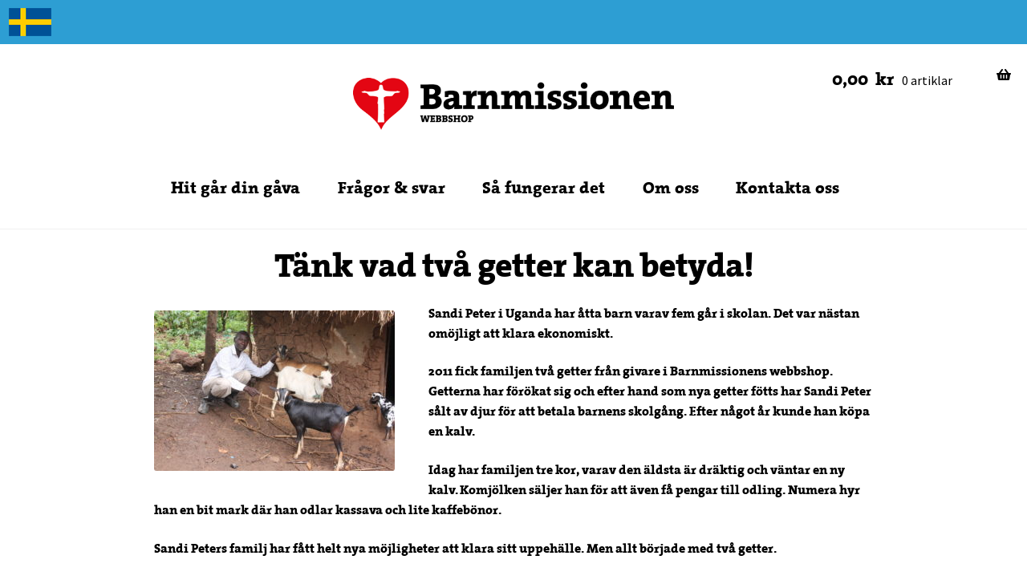

--- FILE ---
content_type: text/html; charset=UTF-8
request_url: https://barnmissionen.se/shop/tank-vad-tva-getter-kan-betyda/
body_size: 16616
content:
<!doctype html>
<html lang="sv-SE">
<head>
<link rel="apple-touch-icon" sizes="57x57" href="https://barnmissionen.se/shop/apple-icon-57x57.png">
<link rel="apple-touch-icon" sizes="60x60" href="https://barnmissionen.se/shop/apple-icon-60x60.png">
<link rel="apple-touch-icon" sizes="72x72" href="https://barnmissionen.se/shop/apple-icon-72x72.png">
<link rel="apple-touch-icon" sizes="76x76" href="https://barnmissionen.se/shop/apple-icon-76x76.png">
<link rel="apple-touch-icon" sizes="114x114" href="https://barnmissionen.se/shop/apple-icon-114x114.png">
<link rel="apple-touch-icon" sizes="120x120" href="https://barnmissionen.se/shop/apple-icon-120x120.png">
<link rel="apple-touch-icon" sizes="144x144" href="https://barnmissionen.se/shop/apple-icon-144x144.png">
<link rel="apple-touch-icon" sizes="152x152" href="https://barnmissionen.se/shop/apple-icon-152x152.png">
<link rel="apple-touch-icon" sizes="180x180" href="https://barnmissionen.se/shop/apple-icon-180x180.png">
<link rel="icon" type="image/png" sizes="192x192"  href="https://barnmissionen.se/shop/android-icon-192x192.png">
<link rel="icon" type="image/png" sizes="32x32" href="https://barnmissionen.se/shop/favicon-32x32.png">
<link rel="icon" type="image/png" sizes="96x96" href="https://barnmissionen.se/shop/favicon-96x96.png">
<link rel="icon" type="image/png" sizes="16x16" href="https://barnmissionen.se/shop/favicon-16x16.png">
<meta charset="UTF-8">
<meta name="viewport" content="width=device-width, initial-scale=1, maximum-scale=2.0">
<link rel="profile" href="http://gmpg.org/xfn/11">
<link rel="pingback" href="https://barnmissionen.se/shop/xmlrpc.php">
<title>Tänk vad två getter kan betyda! &#8211; Köp, namge och ge bort en get eller ko till familjer i fattigdom</title>
<meta name='robots' content='max-image-preview:large' />
	<style>img:is([sizes="auto" i], [sizes^="auto," i]) { contain-intrinsic-size: 3000px 1500px }</style>
	<link rel="alternate" hreflang="sv" href="https://barnmissionen.se/shop/tank-vad-tva-getter-kan-betyda/" />
<link rel="alternate" hreflang="x-default" href="https://barnmissionen.se/shop/tank-vad-tva-getter-kan-betyda/" />
<link rel='dns-prefetch' href='//fonts.googleapis.com' />
<link rel="alternate" type="application/rss+xml" title="Köp, namge och ge bort en get eller ko till familjer i fattigdom &raquo; Webbflöde" href="https://barnmissionen.se/shop/feed/" />
<link rel="alternate" type="application/rss+xml" title="Köp, namge och ge bort en get eller ko till familjer i fattigdom &raquo; Kommentarsflöde" href="https://barnmissionen.se/shop/comments/feed/" />
<script>
window._wpemojiSettings = {"baseUrl":"https:\/\/s.w.org\/images\/core\/emoji\/16.0.1\/72x72\/","ext":".png","svgUrl":"https:\/\/s.w.org\/images\/core\/emoji\/16.0.1\/svg\/","svgExt":".svg","source":{"concatemoji":"https:\/\/barnmissionen.se\/shop\/wp-includes\/js\/wp-emoji-release.min.js?ver=6.8.3"}};
/*! This file is auto-generated */
!function(s,n){var o,i,e;function c(e){try{var t={supportTests:e,timestamp:(new Date).valueOf()};sessionStorage.setItem(o,JSON.stringify(t))}catch(e){}}function p(e,t,n){e.clearRect(0,0,e.canvas.width,e.canvas.height),e.fillText(t,0,0);var t=new Uint32Array(e.getImageData(0,0,e.canvas.width,e.canvas.height).data),a=(e.clearRect(0,0,e.canvas.width,e.canvas.height),e.fillText(n,0,0),new Uint32Array(e.getImageData(0,0,e.canvas.width,e.canvas.height).data));return t.every(function(e,t){return e===a[t]})}function u(e,t){e.clearRect(0,0,e.canvas.width,e.canvas.height),e.fillText(t,0,0);for(var n=e.getImageData(16,16,1,1),a=0;a<n.data.length;a++)if(0!==n.data[a])return!1;return!0}function f(e,t,n,a){switch(t){case"flag":return n(e,"\ud83c\udff3\ufe0f\u200d\u26a7\ufe0f","\ud83c\udff3\ufe0f\u200b\u26a7\ufe0f")?!1:!n(e,"\ud83c\udde8\ud83c\uddf6","\ud83c\udde8\u200b\ud83c\uddf6")&&!n(e,"\ud83c\udff4\udb40\udc67\udb40\udc62\udb40\udc65\udb40\udc6e\udb40\udc67\udb40\udc7f","\ud83c\udff4\u200b\udb40\udc67\u200b\udb40\udc62\u200b\udb40\udc65\u200b\udb40\udc6e\u200b\udb40\udc67\u200b\udb40\udc7f");case"emoji":return!a(e,"\ud83e\udedf")}return!1}function g(e,t,n,a){var r="undefined"!=typeof WorkerGlobalScope&&self instanceof WorkerGlobalScope?new OffscreenCanvas(300,150):s.createElement("canvas"),o=r.getContext("2d",{willReadFrequently:!0}),i=(o.textBaseline="top",o.font="600 32px Arial",{});return e.forEach(function(e){i[e]=t(o,e,n,a)}),i}function t(e){var t=s.createElement("script");t.src=e,t.defer=!0,s.head.appendChild(t)}"undefined"!=typeof Promise&&(o="wpEmojiSettingsSupports",i=["flag","emoji"],n.supports={everything:!0,everythingExceptFlag:!0},e=new Promise(function(e){s.addEventListener("DOMContentLoaded",e,{once:!0})}),new Promise(function(t){var n=function(){try{var e=JSON.parse(sessionStorage.getItem(o));if("object"==typeof e&&"number"==typeof e.timestamp&&(new Date).valueOf()<e.timestamp+604800&&"object"==typeof e.supportTests)return e.supportTests}catch(e){}return null}();if(!n){if("undefined"!=typeof Worker&&"undefined"!=typeof OffscreenCanvas&&"undefined"!=typeof URL&&URL.createObjectURL&&"undefined"!=typeof Blob)try{var e="postMessage("+g.toString()+"("+[JSON.stringify(i),f.toString(),p.toString(),u.toString()].join(",")+"));",a=new Blob([e],{type:"text/javascript"}),r=new Worker(URL.createObjectURL(a),{name:"wpTestEmojiSupports"});return void(r.onmessage=function(e){c(n=e.data),r.terminate(),t(n)})}catch(e){}c(n=g(i,f,p,u))}t(n)}).then(function(e){for(var t in e)n.supports[t]=e[t],n.supports.everything=n.supports.everything&&n.supports[t],"flag"!==t&&(n.supports.everythingExceptFlag=n.supports.everythingExceptFlag&&n.supports[t]);n.supports.everythingExceptFlag=n.supports.everythingExceptFlag&&!n.supports.flag,n.DOMReady=!1,n.readyCallback=function(){n.DOMReady=!0}}).then(function(){return e}).then(function(){var e;n.supports.everything||(n.readyCallback(),(e=n.source||{}).concatemoji?t(e.concatemoji):e.wpemoji&&e.twemoji&&(t(e.twemoji),t(e.wpemoji)))}))}((window,document),window._wpemojiSettings);
</script>
<link rel='stylesheet' id='dashicons-css' href='https://barnmissionen.se/shop/wp-includes/css/dashicons.min.css?ver=6.8.3' media='all' />
<link rel='stylesheet' id='wp-jquery-ui-dialog-css' href='https://barnmissionen.se/shop/wp-includes/css/jquery-ui-dialog.min.css?ver=6.8.3' media='all' />
<style id='wp-emoji-styles-inline-css'>

	img.wp-smiley, img.emoji {
		display: inline !important;
		border: none !important;
		box-shadow: none !important;
		height: 1em !important;
		width: 1em !important;
		margin: 0 0.07em !important;
		vertical-align: -0.1em !important;
		background: none !important;
		padding: 0 !important;
	}
</style>
<link rel='stylesheet' id='wp-block-library-css' href='https://barnmissionen.se/shop/wp-includes/css/dist/block-library/style.min.css?ver=6.8.3' media='all' />
<style id='wp-block-library-theme-inline-css'>
.wp-block-audio :where(figcaption){color:#555;font-size:13px;text-align:center}.is-dark-theme .wp-block-audio :where(figcaption){color:#ffffffa6}.wp-block-audio{margin:0 0 1em}.wp-block-code{border:1px solid #ccc;border-radius:4px;font-family:Menlo,Consolas,monaco,monospace;padding:.8em 1em}.wp-block-embed :where(figcaption){color:#555;font-size:13px;text-align:center}.is-dark-theme .wp-block-embed :where(figcaption){color:#ffffffa6}.wp-block-embed{margin:0 0 1em}.blocks-gallery-caption{color:#555;font-size:13px;text-align:center}.is-dark-theme .blocks-gallery-caption{color:#ffffffa6}:root :where(.wp-block-image figcaption){color:#555;font-size:13px;text-align:center}.is-dark-theme :root :where(.wp-block-image figcaption){color:#ffffffa6}.wp-block-image{margin:0 0 1em}.wp-block-pullquote{border-bottom:4px solid;border-top:4px solid;color:currentColor;margin-bottom:1.75em}.wp-block-pullquote cite,.wp-block-pullquote footer,.wp-block-pullquote__citation{color:currentColor;font-size:.8125em;font-style:normal;text-transform:uppercase}.wp-block-quote{border-left:.25em solid;margin:0 0 1.75em;padding-left:1em}.wp-block-quote cite,.wp-block-quote footer{color:currentColor;font-size:.8125em;font-style:normal;position:relative}.wp-block-quote:where(.has-text-align-right){border-left:none;border-right:.25em solid;padding-left:0;padding-right:1em}.wp-block-quote:where(.has-text-align-center){border:none;padding-left:0}.wp-block-quote.is-large,.wp-block-quote.is-style-large,.wp-block-quote:where(.is-style-plain){border:none}.wp-block-search .wp-block-search__label{font-weight:700}.wp-block-search__button{border:1px solid #ccc;padding:.375em .625em}:where(.wp-block-group.has-background){padding:1.25em 2.375em}.wp-block-separator.has-css-opacity{opacity:.4}.wp-block-separator{border:none;border-bottom:2px solid;margin-left:auto;margin-right:auto}.wp-block-separator.has-alpha-channel-opacity{opacity:1}.wp-block-separator:not(.is-style-wide):not(.is-style-dots){width:100px}.wp-block-separator.has-background:not(.is-style-dots){border-bottom:none;height:1px}.wp-block-separator.has-background:not(.is-style-wide):not(.is-style-dots){height:2px}.wp-block-table{margin:0 0 1em}.wp-block-table td,.wp-block-table th{word-break:normal}.wp-block-table :where(figcaption){color:#555;font-size:13px;text-align:center}.is-dark-theme .wp-block-table :where(figcaption){color:#ffffffa6}.wp-block-video :where(figcaption){color:#555;font-size:13px;text-align:center}.is-dark-theme .wp-block-video :where(figcaption){color:#ffffffa6}.wp-block-video{margin:0 0 1em}:root :where(.wp-block-template-part.has-background){margin-bottom:0;margin-top:0;padding:1.25em 2.375em}
</style>
<style id='classic-theme-styles-inline-css'>
/*! This file is auto-generated */
.wp-block-button__link{color:#fff;background-color:#32373c;border-radius:9999px;box-shadow:none;text-decoration:none;padding:calc(.667em + 2px) calc(1.333em + 2px);font-size:1.125em}.wp-block-file__button{background:#32373c;color:#fff;text-decoration:none}
</style>
<link rel='stylesheet' id='storefront-gutenberg-blocks-css' href='https://barnmissionen.se/shop/wp-content/themes/storefront/assets/css/base/gutenberg-blocks.css?ver=4.6.1' media='all' />
<style id='storefront-gutenberg-blocks-inline-css'>

				.wp-block-button__link:not(.has-text-color) {
					color: #ffffff;
				}

				.wp-block-button__link:not(.has-text-color):hover,
				.wp-block-button__link:not(.has-text-color):focus,
				.wp-block-button__link:not(.has-text-color):active {
					color: #ffffff;
				}

				.wp-block-button__link:not(.has-background) {
					background-color: #db4d49;
				}

				.wp-block-button__link:not(.has-background):hover,
				.wp-block-button__link:not(.has-background):focus,
				.wp-block-button__link:not(.has-background):active {
					border-color: #c23430;
					background-color: #c23430;
				}

				.wc-block-grid__products .wc-block-grid__product .wp-block-button__link {
					background-color: #db4d49;
					border-color: #db4d49;
					color: #ffffff;
				}

				.wp-block-quote footer,
				.wp-block-quote cite,
				.wp-block-quote__citation {
					color: #6d6d6d;
				}

				.wp-block-pullquote cite,
				.wp-block-pullquote footer,
				.wp-block-pullquote__citation {
					color: #6d6d6d;
				}

				.wp-block-image figcaption {
					color: #6d6d6d;
				}

				.wp-block-separator.is-style-dots::before {
					color: #333333;
				}

				.wp-block-file a.wp-block-file__button {
					color: #ffffff;
					background-color: #db4d49;
					border-color: #db4d49;
				}

				.wp-block-file a.wp-block-file__button:hover,
				.wp-block-file a.wp-block-file__button:focus,
				.wp-block-file a.wp-block-file__button:active {
					color: #ffffff;
					background-color: #c23430;
				}

				.wp-block-code,
				.wp-block-preformatted pre {
					color: #6d6d6d;
				}

				.wp-block-table:not( .has-background ):not( .is-style-stripes ) tbody tr:nth-child(2n) td {
					background-color: #fdfdfd;
				}

				.wp-block-cover .wp-block-cover__inner-container h1:not(.has-text-color),
				.wp-block-cover .wp-block-cover__inner-container h2:not(.has-text-color),
				.wp-block-cover .wp-block-cover__inner-container h3:not(.has-text-color),
				.wp-block-cover .wp-block-cover__inner-container h4:not(.has-text-color),
				.wp-block-cover .wp-block-cover__inner-container h5:not(.has-text-color),
				.wp-block-cover .wp-block-cover__inner-container h6:not(.has-text-color) {
					color: #000000;
				}

				.wc-block-components-price-slider__range-input-progress,
				.rtl .wc-block-components-price-slider__range-input-progress {
					--range-color: #ffffff;
				}

				/* Target only IE11 */
				@media all and (-ms-high-contrast: none), (-ms-high-contrast: active) {
					.wc-block-components-price-slider__range-input-progress {
						background: #ffffff;
					}
				}

				.wc-block-components-button:not(.is-link) {
					background-color: #db4d49;
					color: #ffffff;
				}

				.wc-block-components-button:not(.is-link):hover,
				.wc-block-components-button:not(.is-link):focus,
				.wc-block-components-button:not(.is-link):active {
					background-color: #c23430;
					color: #ffffff;
				}

				.wc-block-components-button:not(.is-link):disabled {
					background-color: #db4d49;
					color: #ffffff;
				}

				.wc-block-cart__submit-container {
					background-color: #ffffff;
				}

				.wc-block-cart__submit-container::before {
					color: rgba(220,220,220,0.5);
				}

				.wc-block-components-order-summary-item__quantity {
					background-color: #ffffff;
					border-color: #6d6d6d;
					box-shadow: 0 0 0 2px #ffffff;
					color: #6d6d6d;
				}
			
</style>
<style id='global-styles-inline-css'>
:root{--wp--preset--aspect-ratio--square: 1;--wp--preset--aspect-ratio--4-3: 4/3;--wp--preset--aspect-ratio--3-4: 3/4;--wp--preset--aspect-ratio--3-2: 3/2;--wp--preset--aspect-ratio--2-3: 2/3;--wp--preset--aspect-ratio--16-9: 16/9;--wp--preset--aspect-ratio--9-16: 9/16;--wp--preset--color--black: #000000;--wp--preset--color--cyan-bluish-gray: #abb8c3;--wp--preset--color--white: #ffffff;--wp--preset--color--pale-pink: #f78da7;--wp--preset--color--vivid-red: #cf2e2e;--wp--preset--color--luminous-vivid-orange: #ff6900;--wp--preset--color--luminous-vivid-amber: #fcb900;--wp--preset--color--light-green-cyan: #7bdcb5;--wp--preset--color--vivid-green-cyan: #00d084;--wp--preset--color--pale-cyan-blue: #8ed1fc;--wp--preset--color--vivid-cyan-blue: #0693e3;--wp--preset--color--vivid-purple: #9b51e0;--wp--preset--gradient--vivid-cyan-blue-to-vivid-purple: linear-gradient(135deg,rgba(6,147,227,1) 0%,rgb(155,81,224) 100%);--wp--preset--gradient--light-green-cyan-to-vivid-green-cyan: linear-gradient(135deg,rgb(122,220,180) 0%,rgb(0,208,130) 100%);--wp--preset--gradient--luminous-vivid-amber-to-luminous-vivid-orange: linear-gradient(135deg,rgba(252,185,0,1) 0%,rgba(255,105,0,1) 100%);--wp--preset--gradient--luminous-vivid-orange-to-vivid-red: linear-gradient(135deg,rgba(255,105,0,1) 0%,rgb(207,46,46) 100%);--wp--preset--gradient--very-light-gray-to-cyan-bluish-gray: linear-gradient(135deg,rgb(238,238,238) 0%,rgb(169,184,195) 100%);--wp--preset--gradient--cool-to-warm-spectrum: linear-gradient(135deg,rgb(74,234,220) 0%,rgb(151,120,209) 20%,rgb(207,42,186) 40%,rgb(238,44,130) 60%,rgb(251,105,98) 80%,rgb(254,248,76) 100%);--wp--preset--gradient--blush-light-purple: linear-gradient(135deg,rgb(255,206,236) 0%,rgb(152,150,240) 100%);--wp--preset--gradient--blush-bordeaux: linear-gradient(135deg,rgb(254,205,165) 0%,rgb(254,45,45) 50%,rgb(107,0,62) 100%);--wp--preset--gradient--luminous-dusk: linear-gradient(135deg,rgb(255,203,112) 0%,rgb(199,81,192) 50%,rgb(65,88,208) 100%);--wp--preset--gradient--pale-ocean: linear-gradient(135deg,rgb(255,245,203) 0%,rgb(182,227,212) 50%,rgb(51,167,181) 100%);--wp--preset--gradient--electric-grass: linear-gradient(135deg,rgb(202,248,128) 0%,rgb(113,206,126) 100%);--wp--preset--gradient--midnight: linear-gradient(135deg,rgb(2,3,129) 0%,rgb(40,116,252) 100%);--wp--preset--font-size--small: 14px;--wp--preset--font-size--medium: 23px;--wp--preset--font-size--large: 26px;--wp--preset--font-size--x-large: 42px;--wp--preset--font-size--normal: 16px;--wp--preset--font-size--huge: 37px;--wp--preset--spacing--20: 0.44rem;--wp--preset--spacing--30: 0.67rem;--wp--preset--spacing--40: 1rem;--wp--preset--spacing--50: 1.5rem;--wp--preset--spacing--60: 2.25rem;--wp--preset--spacing--70: 3.38rem;--wp--preset--spacing--80: 5.06rem;--wp--preset--shadow--natural: 6px 6px 9px rgba(0, 0, 0, 0.2);--wp--preset--shadow--deep: 12px 12px 50px rgba(0, 0, 0, 0.4);--wp--preset--shadow--sharp: 6px 6px 0px rgba(0, 0, 0, 0.2);--wp--preset--shadow--outlined: 6px 6px 0px -3px rgba(255, 255, 255, 1), 6px 6px rgba(0, 0, 0, 1);--wp--preset--shadow--crisp: 6px 6px 0px rgba(0, 0, 0, 1);}:root :where(.is-layout-flow) > :first-child{margin-block-start: 0;}:root :where(.is-layout-flow) > :last-child{margin-block-end: 0;}:root :where(.is-layout-flow) > *{margin-block-start: 24px;margin-block-end: 0;}:root :where(.is-layout-constrained) > :first-child{margin-block-start: 0;}:root :where(.is-layout-constrained) > :last-child{margin-block-end: 0;}:root :where(.is-layout-constrained) > *{margin-block-start: 24px;margin-block-end: 0;}:root :where(.is-layout-flex){gap: 24px;}:root :where(.is-layout-grid){gap: 24px;}body .is-layout-flex{display: flex;}.is-layout-flex{flex-wrap: wrap;align-items: center;}.is-layout-flex > :is(*, div){margin: 0;}body .is-layout-grid{display: grid;}.is-layout-grid > :is(*, div){margin: 0;}.has-black-color{color: var(--wp--preset--color--black) !important;}.has-cyan-bluish-gray-color{color: var(--wp--preset--color--cyan-bluish-gray) !important;}.has-white-color{color: var(--wp--preset--color--white) !important;}.has-pale-pink-color{color: var(--wp--preset--color--pale-pink) !important;}.has-vivid-red-color{color: var(--wp--preset--color--vivid-red) !important;}.has-luminous-vivid-orange-color{color: var(--wp--preset--color--luminous-vivid-orange) !important;}.has-luminous-vivid-amber-color{color: var(--wp--preset--color--luminous-vivid-amber) !important;}.has-light-green-cyan-color{color: var(--wp--preset--color--light-green-cyan) !important;}.has-vivid-green-cyan-color{color: var(--wp--preset--color--vivid-green-cyan) !important;}.has-pale-cyan-blue-color{color: var(--wp--preset--color--pale-cyan-blue) !important;}.has-vivid-cyan-blue-color{color: var(--wp--preset--color--vivid-cyan-blue) !important;}.has-vivid-purple-color{color: var(--wp--preset--color--vivid-purple) !important;}.has-black-background-color{background-color: var(--wp--preset--color--black) !important;}.has-cyan-bluish-gray-background-color{background-color: var(--wp--preset--color--cyan-bluish-gray) !important;}.has-white-background-color{background-color: var(--wp--preset--color--white) !important;}.has-pale-pink-background-color{background-color: var(--wp--preset--color--pale-pink) !important;}.has-vivid-red-background-color{background-color: var(--wp--preset--color--vivid-red) !important;}.has-luminous-vivid-orange-background-color{background-color: var(--wp--preset--color--luminous-vivid-orange) !important;}.has-luminous-vivid-amber-background-color{background-color: var(--wp--preset--color--luminous-vivid-amber) !important;}.has-light-green-cyan-background-color{background-color: var(--wp--preset--color--light-green-cyan) !important;}.has-vivid-green-cyan-background-color{background-color: var(--wp--preset--color--vivid-green-cyan) !important;}.has-pale-cyan-blue-background-color{background-color: var(--wp--preset--color--pale-cyan-blue) !important;}.has-vivid-cyan-blue-background-color{background-color: var(--wp--preset--color--vivid-cyan-blue) !important;}.has-vivid-purple-background-color{background-color: var(--wp--preset--color--vivid-purple) !important;}.has-black-border-color{border-color: var(--wp--preset--color--black) !important;}.has-cyan-bluish-gray-border-color{border-color: var(--wp--preset--color--cyan-bluish-gray) !important;}.has-white-border-color{border-color: var(--wp--preset--color--white) !important;}.has-pale-pink-border-color{border-color: var(--wp--preset--color--pale-pink) !important;}.has-vivid-red-border-color{border-color: var(--wp--preset--color--vivid-red) !important;}.has-luminous-vivid-orange-border-color{border-color: var(--wp--preset--color--luminous-vivid-orange) !important;}.has-luminous-vivid-amber-border-color{border-color: var(--wp--preset--color--luminous-vivid-amber) !important;}.has-light-green-cyan-border-color{border-color: var(--wp--preset--color--light-green-cyan) !important;}.has-vivid-green-cyan-border-color{border-color: var(--wp--preset--color--vivid-green-cyan) !important;}.has-pale-cyan-blue-border-color{border-color: var(--wp--preset--color--pale-cyan-blue) !important;}.has-vivid-cyan-blue-border-color{border-color: var(--wp--preset--color--vivid-cyan-blue) !important;}.has-vivid-purple-border-color{border-color: var(--wp--preset--color--vivid-purple) !important;}.has-vivid-cyan-blue-to-vivid-purple-gradient-background{background: var(--wp--preset--gradient--vivid-cyan-blue-to-vivid-purple) !important;}.has-light-green-cyan-to-vivid-green-cyan-gradient-background{background: var(--wp--preset--gradient--light-green-cyan-to-vivid-green-cyan) !important;}.has-luminous-vivid-amber-to-luminous-vivid-orange-gradient-background{background: var(--wp--preset--gradient--luminous-vivid-amber-to-luminous-vivid-orange) !important;}.has-luminous-vivid-orange-to-vivid-red-gradient-background{background: var(--wp--preset--gradient--luminous-vivid-orange-to-vivid-red) !important;}.has-very-light-gray-to-cyan-bluish-gray-gradient-background{background: var(--wp--preset--gradient--very-light-gray-to-cyan-bluish-gray) !important;}.has-cool-to-warm-spectrum-gradient-background{background: var(--wp--preset--gradient--cool-to-warm-spectrum) !important;}.has-blush-light-purple-gradient-background{background: var(--wp--preset--gradient--blush-light-purple) !important;}.has-blush-bordeaux-gradient-background{background: var(--wp--preset--gradient--blush-bordeaux) !important;}.has-luminous-dusk-gradient-background{background: var(--wp--preset--gradient--luminous-dusk) !important;}.has-pale-ocean-gradient-background{background: var(--wp--preset--gradient--pale-ocean) !important;}.has-electric-grass-gradient-background{background: var(--wp--preset--gradient--electric-grass) !important;}.has-midnight-gradient-background{background: var(--wp--preset--gradient--midnight) !important;}.has-small-font-size{font-size: var(--wp--preset--font-size--small) !important;}.has-medium-font-size{font-size: var(--wp--preset--font-size--medium) !important;}.has-large-font-size{font-size: var(--wp--preset--font-size--large) !important;}.has-x-large-font-size{font-size: var(--wp--preset--font-size--x-large) !important;}
:root :where(.wp-block-pullquote){font-size: 1.5em;line-height: 1.6;}
</style>
<link rel='stylesheet' id='sp-ea-fontello-icons-css' href='https://barnmissionen.se/shop/wp-content/plugins/easy-accordion-free/admin/css/fontello.min.css?ver=3.0.5' media='all' />
<link rel='stylesheet' id='sp-ea-style-css' href='https://barnmissionen.se/shop/wp-content/plugins/easy-accordion-free/public/assets/css/ea-style.css?ver=3.0.5' media='all' />
<style id='sp-ea-style-inline-css'>
#sp-ea-11632 .spcollapsing { height: 0; overflow: hidden; transition-property: height;transition-duration: 300ms;}#sp-ea-11632.sp-easy-accordion>.sp-ea-single {margin-bottom: 10px; border: 1px solid #e2e2e2; }#sp-ea-11632.sp-easy-accordion>.sp-ea-single>.ea-header a {color: #000000;}#sp-ea-11632.sp-easy-accordion>.sp-ea-single>.sp-collapse>.ea-body {background: #ffffff; color: #000000;}#sp-ea-11632.sp-easy-accordion>.sp-ea-single {background: #ffffff;}#sp-ea-11632.sp-easy-accordion>.sp-ea-single>.ea-header a .ea-expand-icon { float: right; color: #000000;font-size: 16px;}#sp-ea-11632.sp-easy-accordion>.sp-ea-single>.ea-header a .ea-expand-icon {margin-right: 0;}
</style>
<link rel='stylesheet' id='wpsm_ac-font-awesome-front-css' href='https://barnmissionen.se/shop/wp-content/plugins/responsive-accordion-and-collapse/css/font-awesome/css/font-awesome.min.css?ver=6.8.3' media='all' />
<link rel='stylesheet' id='wpsm_ac_bootstrap-front-css' href='https://barnmissionen.se/shop/wp-content/plugins/responsive-accordion-and-collapse/css/bootstrap-front.css?ver=6.8.3' media='all' />
<link rel='stylesheet' id='wcml-dropdown-0-css' href='//barnmissionen.se/shop/wp-content/plugins/woocommerce-multilingual/templates/currency-switchers/legacy-dropdown/style.css?ver=5.5.3' media='all' />
<style id='woocommerce-inline-inline-css'>
.woocommerce form .form-row .required { visibility: visible; }
</style>
<link rel='stylesheet' id='brands-styles-css' href='https://barnmissionen.se/shop/wp-content/plugins/woocommerce/assets/css/brands.css?ver=10.3.7' media='all' />
<link rel='stylesheet' id='storefront-style-css' href='https://barnmissionen.se/shop/wp-content/themes/storefront/style.css?ver=4.6.1' media='all' />
<style id='storefront-style-inline-css'>

			.main-navigation ul li a,
			.site-title a,
			ul.menu li a,
			.site-branding h1 a,
			button.menu-toggle,
			button.menu-toggle:hover,
			.handheld-navigation .dropdown-toggle {
				color: #db4d49;
			}

			button.menu-toggle,
			button.menu-toggle:hover {
				border-color: #db4d49;
			}

			.main-navigation ul li a:hover,
			.main-navigation ul li:hover > a,
			.site-title a:hover,
			.site-header ul.menu li.current-menu-item > a {
				color: #ff8e8a;
			}

			table:not( .has-background ) th {
				background-color: #f8f8f8;
			}

			table:not( .has-background ) tbody td {
				background-color: #fdfdfd;
			}

			table:not( .has-background ) tbody tr:nth-child(2n) td,
			fieldset,
			fieldset legend {
				background-color: #fbfbfb;
			}

			.site-header,
			.secondary-navigation ul ul,
			.main-navigation ul.menu > li.menu-item-has-children:after,
			.secondary-navigation ul.menu ul,
			.storefront-handheld-footer-bar,
			.storefront-handheld-footer-bar ul li > a,
			.storefront-handheld-footer-bar ul li.search .site-search,
			button.menu-toggle,
			button.menu-toggle:hover {
				background-color: #ffffff;
			}

			p.site-description,
			.site-header,
			.storefront-handheld-footer-bar {
				color: #404040;
			}

			button.menu-toggle:after,
			button.menu-toggle:before,
			button.menu-toggle span:before {
				background-color: #db4d49;
			}

			h1, h2, h3, h4, h5, h6, .wc-block-grid__product-title {
				color: #333333;
			}

			.widget h1 {
				border-bottom-color: #333333;
			}

			body,
			.secondary-navigation a {
				color: #6d6d6d;
			}

			.widget-area .widget a,
			.hentry .entry-header .posted-on a,
			.hentry .entry-header .post-author a,
			.hentry .entry-header .post-comments a,
			.hentry .entry-header .byline a {
				color: #727272;
			}

			a {
				color: #ffffff;
			}

			a:focus,
			button:focus,
			.button.alt:focus,
			input:focus,
			textarea:focus,
			input[type="button"]:focus,
			input[type="reset"]:focus,
			input[type="submit"]:focus,
			input[type="email"]:focus,
			input[type="tel"]:focus,
			input[type="url"]:focus,
			input[type="password"]:focus,
			input[type="search"]:focus {
				outline-color: #ffffff;
			}

			button, input[type="button"], input[type="reset"], input[type="submit"], .button, .widget a.button {
				background-color: #db4d49;
				border-color: #db4d49;
				color: #ffffff;
			}

			button:hover, input[type="button"]:hover, input[type="reset"]:hover, input[type="submit"]:hover, .button:hover, .widget a.button:hover {
				background-color: #c23430;
				border-color: #c23430;
				color: #ffffff;
			}

			button.alt, input[type="button"].alt, input[type="reset"].alt, input[type="submit"].alt, .button.alt, .widget-area .widget a.button.alt {
				background-color: #db4d49;
				border-color: #db4d49;
				color: #ffffff;
			}

			button.alt:hover, input[type="button"].alt:hover, input[type="reset"].alt:hover, input[type="submit"].alt:hover, .button.alt:hover, .widget-area .widget a.button.alt:hover {
				background-color: #c23430;
				border-color: #c23430;
				color: #ffffff;
			}

			.pagination .page-numbers li .page-numbers.current {
				background-color: #e6e6e6;
				color: #636363;
			}

			#comments .comment-list .comment-content .comment-text {
				background-color: #f8f8f8;
			}

			.site-footer {
				background-color: #ffffff;
				color: #6d6d6d;
			}

			.site-footer a:not(.button):not(.components-button) {
				color: #333333;
			}

			.site-footer .storefront-handheld-footer-bar a:not(.button):not(.components-button) {
				color: #db4d49;
			}

			.site-footer h1, .site-footer h2, .site-footer h3, .site-footer h4, .site-footer h5, .site-footer h6, .site-footer .widget .widget-title, .site-footer .widget .widgettitle {
				color: #333333;
			}

			.page-template-template-homepage.has-post-thumbnail .type-page.has-post-thumbnail .entry-title {
				color: #000000;
			}

			.page-template-template-homepage.has-post-thumbnail .type-page.has-post-thumbnail .entry-content {
				color: #000000;
			}

			@media screen and ( min-width: 768px ) {
				.secondary-navigation ul.menu a:hover {
					color: #595959;
				}

				.secondary-navigation ul.menu a {
					color: #404040;
				}

				.main-navigation ul.menu ul.sub-menu,
				.main-navigation ul.nav-menu ul.children {
					background-color: #f0f0f0;
				}

				.site-header {
					border-bottom-color: #f0f0f0;
				}
			}
</style>
<link rel='stylesheet' id='storefront-icons-css' href='https://barnmissionen.se/shop/wp-content/themes/storefront/assets/css/base/icons.css?ver=4.6.1' media='all' />
<link rel='stylesheet' id='storefront-fonts-css' href='https://fonts.googleapis.com/css?family=Source+Sans+Pro%3A400%2C300%2C300italic%2C400italic%2C600%2C700%2C900&#038;subset=latin%2Clatin-ext&#038;ver=4.6.1' media='all' />
<link rel='stylesheet' id='swish-ecommerce-css' href='https://barnmissionen.se/shop/wp-content/plugins/woo-swish-e-commerce/assets/stylesheets/swish.css?ver=3.7.5' media='all' />
<link rel='stylesheet' id='storefront-woocommerce-style-css' href='https://barnmissionen.se/shop/wp-content/themes/storefront/assets/css/woocommerce/woocommerce.css?ver=4.6.1' media='all' />
<style id='storefront-woocommerce-style-inline-css'>
@font-face {
				font-family: star;
				src: url(https://barnmissionen.se/shop/wp-content/plugins/woocommerce/assets/fonts/star.eot);
				src:
					url(https://barnmissionen.se/shop/wp-content/plugins/woocommerce/assets/fonts/star.eot?#iefix) format("embedded-opentype"),
					url(https://barnmissionen.se/shop/wp-content/plugins/woocommerce/assets/fonts/star.woff) format("woff"),
					url(https://barnmissionen.se/shop/wp-content/plugins/woocommerce/assets/fonts/star.ttf) format("truetype"),
					url(https://barnmissionen.se/shop/wp-content/plugins/woocommerce/assets/fonts/star.svg#star) format("svg");
				font-weight: 400;
				font-style: normal;
			}
			@font-face {
				font-family: WooCommerce;
				src: url(https://barnmissionen.se/shop/wp-content/plugins/woocommerce/assets/fonts/WooCommerce.eot);
				src:
					url(https://barnmissionen.se/shop/wp-content/plugins/woocommerce/assets/fonts/WooCommerce.eot?#iefix) format("embedded-opentype"),
					url(https://barnmissionen.se/shop/wp-content/plugins/woocommerce/assets/fonts/WooCommerce.woff) format("woff"),
					url(https://barnmissionen.se/shop/wp-content/plugins/woocommerce/assets/fonts/WooCommerce.ttf) format("truetype"),
					url(https://barnmissionen.se/shop/wp-content/plugins/woocommerce/assets/fonts/WooCommerce.svg#WooCommerce) format("svg");
				font-weight: 400;
				font-style: normal;
			}

			a.cart-contents,
			.site-header-cart .widget_shopping_cart a {
				color: #db4d49;
			}

			a.cart-contents:hover,
			.site-header-cart .widget_shopping_cart a:hover,
			.site-header-cart:hover > li > a {
				color: #ff8e8a;
			}

			table.cart td.product-remove,
			table.cart td.actions {
				border-top-color: #ffffff;
			}

			.storefront-handheld-footer-bar ul li.cart .count {
				background-color: #db4d49;
				color: #ffffff;
				border-color: #ffffff;
			}

			.woocommerce-tabs ul.tabs li.active a,
			ul.products li.product .price,
			.onsale,
			.wc-block-grid__product-onsale,
			.widget_search form:before,
			.widget_product_search form:before {
				color: #6d6d6d;
			}

			.woocommerce-breadcrumb a,
			a.woocommerce-review-link,
			.product_meta a {
				color: #727272;
			}

			.wc-block-grid__product-onsale,
			.onsale {
				border-color: #6d6d6d;
			}

			.star-rating span:before,
			.quantity .plus, .quantity .minus,
			p.stars a:hover:after,
			p.stars a:after,
			.star-rating span:before,
			#payment .payment_methods li input[type=radio]:first-child:checked+label:before {
				color: #ffffff;
			}

			.widget_price_filter .ui-slider .ui-slider-range,
			.widget_price_filter .ui-slider .ui-slider-handle {
				background-color: #ffffff;
			}

			.order_details {
				background-color: #f8f8f8;
			}

			.order_details > li {
				border-bottom: 1px dotted #e3e3e3;
			}

			.order_details:before,
			.order_details:after {
				background: -webkit-linear-gradient(transparent 0,transparent 0),-webkit-linear-gradient(135deg,#f8f8f8 33.33%,transparent 33.33%),-webkit-linear-gradient(45deg,#f8f8f8 33.33%,transparent 33.33%)
			}

			#order_review {
				background-color: #ffffff;
			}

			#payment .payment_methods > li .payment_box,
			#payment .place-order {
				background-color: #fafafa;
			}

			#payment .payment_methods > li:not(.woocommerce-notice) {
				background-color: #f5f5f5;
			}

			#payment .payment_methods > li:not(.woocommerce-notice):hover {
				background-color: #f0f0f0;
			}

			.woocommerce-pagination .page-numbers li .page-numbers.current {
				background-color: #e6e6e6;
				color: #636363;
			}

			.wc-block-grid__product-onsale,
			.onsale,
			.woocommerce-pagination .page-numbers li .page-numbers:not(.current) {
				color: #6d6d6d;
			}

			p.stars a:before,
			p.stars a:hover~a:before,
			p.stars.selected a.active~a:before {
				color: #6d6d6d;
			}

			p.stars.selected a.active:before,
			p.stars:hover a:before,
			p.stars.selected a:not(.active):before,
			p.stars.selected a.active:before {
				color: #ffffff;
			}

			.single-product div.product .woocommerce-product-gallery .woocommerce-product-gallery__trigger {
				background-color: #db4d49;
				color: #ffffff;
			}

			.single-product div.product .woocommerce-product-gallery .woocommerce-product-gallery__trigger:hover {
				background-color: #c23430;
				border-color: #c23430;
				color: #ffffff;
			}

			.button.added_to_cart:focus,
			.button.wc-forward:focus {
				outline-color: #ffffff;
			}

			.added_to_cart,
			.site-header-cart .widget_shopping_cart a.button,
			.wc-block-grid__products .wc-block-grid__product .wp-block-button__link {
				background-color: #db4d49;
				border-color: #db4d49;
				color: #ffffff;
			}

			.added_to_cart:hover,
			.site-header-cart .widget_shopping_cart a.button:hover,
			.wc-block-grid__products .wc-block-grid__product .wp-block-button__link:hover {
				background-color: #c23430;
				border-color: #c23430;
				color: #ffffff;
			}

			.added_to_cart.alt, .added_to_cart, .widget a.button.checkout {
				background-color: #db4d49;
				border-color: #db4d49;
				color: #ffffff;
			}

			.added_to_cart.alt:hover, .added_to_cart:hover, .widget a.button.checkout:hover {
				background-color: #c23430;
				border-color: #c23430;
				color: #ffffff;
			}

			.button.loading {
				color: #db4d49;
			}

			.button.loading:hover {
				background-color: #db4d49;
			}

			.button.loading:after {
				color: #ffffff;
			}

			@media screen and ( min-width: 768px ) {
				.site-header-cart .widget_shopping_cart,
				.site-header .product_list_widget li .quantity {
					color: #404040;
				}

				.site-header-cart .widget_shopping_cart .buttons,
				.site-header-cart .widget_shopping_cart .total {
					background-color: #f5f5f5;
				}

				.site-header-cart .widget_shopping_cart {
					background-color: #f0f0f0;
				}
			}
				.storefront-product-pagination a {
					color: #6d6d6d;
					background-color: #ffffff;
				}
				.storefront-sticky-add-to-cart {
					color: #6d6d6d;
					background-color: #ffffff;
				}

				.storefront-sticky-add-to-cart a:not(.button) {
					color: #db4d49;
				}
</style>
<link rel='stylesheet' id='storefront-child-style-css' href='https://barnmissionen.se/shop/wp-content/themes/Barnmissionen_shop/style.css?ver=1.0' media='all' />
<link rel='stylesheet' id='storefront-woocommerce-brands-style-css' href='https://barnmissionen.se/shop/wp-content/themes/storefront/assets/css/woocommerce/extensions/brands.css?ver=4.6.1' media='all' />
<!--n2css--><!--n2js--><script src="https://barnmissionen.se/shop/wp-includes/js/jquery/jquery.min.js?ver=3.7.1" id="jquery-core-js"></script>
<script src="https://barnmissionen.se/shop/wp-includes/js/jquery/jquery-migrate.min.js?ver=3.4.1" id="jquery-migrate-js"></script>
<script id="wpml-cookie-js-extra">
var wpml_cookies = {"wp-wpml_current_language":{"value":"sv","expires":1,"path":"\/"}};
var wpml_cookies = {"wp-wpml_current_language":{"value":"sv","expires":1,"path":"\/"}};
</script>
<script src="https://barnmissionen.se/shop/wp-content/plugins/sitepress-multilingual-cms/res/js/cookies/language-cookie.js?ver=485900" id="wpml-cookie-js" defer data-wp-strategy="defer"></script>
<script src="https://barnmissionen.se/shop/wp-content/plugins/woocommerce/assets/js/jquery-blockui/jquery.blockUI.min.js?ver=2.7.0-wc.10.3.7" id="wc-jquery-blockui-js" defer data-wp-strategy="defer"></script>
<script id="wc-add-to-cart-js-extra">
var wc_add_to_cart_params = {"ajax_url":"\/shop\/wp-admin\/admin-ajax.php","wc_ajax_url":"\/shop\/?wc-ajax=%%endpoint%%","i18n_view_cart":"Visa varukorg","cart_url":"https:\/\/barnmissionen.se\/shop\/varukorg\/","is_cart":"","cart_redirect_after_add":"yes"};
</script>
<script src="https://barnmissionen.se/shop/wp-content/plugins/woocommerce/assets/js/frontend/add-to-cart.min.js?ver=10.3.7" id="wc-add-to-cart-js" defer data-wp-strategy="defer"></script>
<script src="https://barnmissionen.se/shop/wp-content/plugins/woocommerce/assets/js/js-cookie/js.cookie.min.js?ver=2.1.4-wc.10.3.7" id="wc-js-cookie-js" defer data-wp-strategy="defer"></script>
<script id="woocommerce-js-extra">
var woocommerce_params = {"ajax_url":"\/shop\/wp-admin\/admin-ajax.php","wc_ajax_url":"\/shop\/?wc-ajax=%%endpoint%%","i18n_password_show":"Visa l\u00f6senord","i18n_password_hide":"D\u00f6lj l\u00f6senord"};
</script>
<script src="https://barnmissionen.se/shop/wp-content/plugins/woocommerce/assets/js/frontend/woocommerce.min.js?ver=10.3.7" id="woocommerce-js" defer data-wp-strategy="defer"></script>
<script id="wc-cart-fragments-js-extra">
var wc_cart_fragments_params = {"ajax_url":"\/shop\/wp-admin\/admin-ajax.php","wc_ajax_url":"\/shop\/?wc-ajax=%%endpoint%%","cart_hash_key":"wc_cart_hash_e2f758b7baba750e9a8fbacaf46f3fb0","fragment_name":"wc_fragments_e2f758b7baba750e9a8fbacaf46f3fb0","request_timeout":"5000"};
</script>
<script src="https://barnmissionen.se/shop/wp-content/plugins/woocommerce/assets/js/frontend/cart-fragments.min.js?ver=10.3.7" id="wc-cart-fragments-js" defer data-wp-strategy="defer"></script>
<script id="waiting-for-swish-callback-js-extra">
var swish = {"logo":"https:\/\/barnmissionen.se\/shop\/wp-content\/plugins\/woo-swish-e-commerce\/assets\/images\/Swish_Logo_Primary_Light-BG_SVG.svg","ajaxurl":"https:\/\/barnmissionen.se\/shop\/wp-admin\/admin-ajax.php","nonce":"ff70f3db02","message":"Starta din Swish app och godk\u00e4nn betalningen"};
</script>
<script src="https://barnmissionen.se/shop/wp-content/plugins/woo-swish-e-commerce/assets/javascript/swish.js?ver=3.7.5" id="waiting-for-swish-callback-js"></script>
<link rel="https://api.w.org/" href="https://barnmissionen.se/shop/wp-json/" /><link rel="alternate" title="JSON" type="application/json" href="https://barnmissionen.se/shop/wp-json/wp/v2/pages/417" /><link rel="EditURI" type="application/rsd+xml" title="RSD" href="https://barnmissionen.se/shop/xmlrpc.php?rsd" />
<meta name="generator" content="WordPress 6.8.3" />
<meta name="generator" content="WooCommerce 10.3.7" />
<link rel="canonical" href="https://barnmissionen.se/shop/tank-vad-tva-getter-kan-betyda/" />
<link rel='shortlink' href='https://barnmissionen.se/shop/?p=417' />
<link rel="alternate" title="oEmbed (JSON)" type="application/json+oembed" href="https://barnmissionen.se/shop/wp-json/oembed/1.0/embed?url=https%3A%2F%2Fbarnmissionen.se%2Fshop%2Ftank-vad-tva-getter-kan-betyda%2F" />
<link rel="alternate" title="oEmbed (XML)" type="text/xml+oembed" href="https://barnmissionen.se/shop/wp-json/oembed/1.0/embed?url=https%3A%2F%2Fbarnmissionen.se%2Fshop%2Ftank-vad-tva-getter-kan-betyda%2F&#038;format=xml" />
<meta name="generator" content="WPML ver:4.8.5 stt:18,38,50;" />
<link rel="icon" href="https://barnmissionen.se/shop/wp-content/uploads/2019/06/favicon.ico" sizes="32x32" />
<link rel="icon" href="https://barnmissionen.se/shop/wp-content/uploads/2019/06/favicon.ico" sizes="192x192" />
<link rel="apple-touch-icon" href="https://barnmissionen.se/shop/wp-content/uploads/2019/06/favicon.ico" />
<meta name="msapplication-TileImage" content="https://barnmissionen.se/shop/wp-content/uploads/2019/06/favicon.ico" />
<!-- Google Tag Manager -->
<script>(function(w,d,s,l,i){w[l]=w[l]||[];w[l].push({'gtm.start':
new Date().getTime(),event:'gtm.js'});var f=d.getElementsByTagName(s)[0],
j=d.createElement(s),dl=l!='dataLayer'?'&l='+l:'';j.async=true;j.src=
'https://www.googletagmanager.com/gtm.js?id='+i+dl;f.parentNode.insertBefore(j,f);
})(window,document,'script','dataLayer','GTM-NRH3R29');</script>
<!-- End Google Tag Manager -->
</head>

<body class="wp-singular page-template-default page page-id-417 wp-custom-logo wp-embed-responsive wp-theme-storefront wp-child-theme-Barnmissionen_shop theme-storefront sp-easy-accordion-enabled woocommerce-no-js storefront-full-width-content storefront-align-wide right-sidebar woocommerce-active">


<div id="page" class="hfeed site">
         <div id="topbar">
        <div class="col-full" id="colfulltop"><div class="topbarside">
      
            <span class="icl-sv icl-current">          
                <a rel="alternate" hreflang="sv" href="https://barnmissionen.se/shop/tank-vad-tva-getter-kan-betyda/"><img src="https://barnmissionen.se/shop/wp-content/uploads/flags/iconfinder_Sweden_flat_92366.png" alt="Svenskaflag" title="Svenska" class="cflags"/></a> 
            </span>
            
</div>
        </div></div>
	
	<header id="masthead" class="site-header" role="banner" style="">

		<div class="col-full">		<a class="skip-link screen-reader-text" href="#site-navigation">Hoppa till navigering</a>
		<a class="skip-link screen-reader-text" href="#content">Hoppa till innehåll</a>
				<div class="site-branding">
			<a href="https://barnmissionen.se/shop/" class="custom-logo-link" rel="home"><img width="600" height="98" src="https://barnmissionen.se/shop/wp-content/uploads/2025/08/bm_webbshop.png" class="custom-logo" alt="Barnmisssionen logo webbshop" decoding="async" fetchpriority="high" srcset="https://barnmissionen.se/shop/wp-content/uploads/2025/08/bm_webbshop.png 600w, https://barnmissionen.se/shop/wp-content/uploads/2025/08/bm_webbshop-416x68.png 416w" sizes="(max-width: 600px) 100vw, 600px" /></a>		</div>
		</div><div class="storefront-primary-navigation"><div class="col-full">		<nav id="site-navigation" class="main-navigation" role="navigation" aria-label="Primär navigation">
		<button id="site-navigation-menu-toggle" class="menu-toggle" aria-controls="site-navigation" aria-expanded="false"><span>Meny</span></button>
			<div class="primary-navigation"><ul id="menu-top" class="menu"><li id="menu-item-143" class="menu-item menu-item-type-post_type menu-item-object-page menu-item-143"><a href="https://barnmissionen.se/shop/din-gava-gor-skillnad/">Hit går din gåva</a></li>
<li id="menu-item-247" class="menu-item menu-item-type-post_type menu-item-object-page menu-item-247"><a href="https://barnmissionen.se/shop/vanliga-fragor-och-svar/">Frågor &#038; svar</a></li>
<li id="menu-item-126" class="menu-item menu-item-type-post_type menu-item-object-page menu-item-126"><a href="https://barnmissionen.se/shop/sa-fungerar-det/">Så fungerar det</a></li>
<li id="menu-item-137" class="menu-item menu-item-type-post_type menu-item-object-page menu-item-137"><a href="https://barnmissionen.se/shop/om-barnmissionen/">Om oss</a></li>
<li id="menu-item-140" class="menu-item menu-item-type-post_type menu-item-object-page menu-item-140"><a href="https://barnmissionen.se/shop/kontakta-oss/">Kontakta oss</a></li>
</ul></div><div class="handheld-navigation"><ul id="menu-top-1" class="menu"><li class="menu-item menu-item-type-post_type menu-item-object-page menu-item-143"><a href="https://barnmissionen.se/shop/din-gava-gor-skillnad/">Hit går din gåva</a></li>
<li class="menu-item menu-item-type-post_type menu-item-object-page menu-item-247"><a href="https://barnmissionen.se/shop/vanliga-fragor-och-svar/">Frågor &#038; svar</a></li>
<li class="menu-item menu-item-type-post_type menu-item-object-page menu-item-126"><a href="https://barnmissionen.se/shop/sa-fungerar-det/">Så fungerar det</a></li>
<li class="menu-item menu-item-type-post_type menu-item-object-page menu-item-137"><a href="https://barnmissionen.se/shop/om-barnmissionen/">Om oss</a></li>
<li class="menu-item menu-item-type-post_type menu-item-object-page menu-item-140"><a href="https://barnmissionen.se/shop/kontakta-oss/">Kontakta oss</a></li>
</ul></div>		</nav><!-- #site-navigation -->
				<ul id="site-header-cart" class="site-header-cart menu">
			<li class="">
							<a class="cart-contents" href="https://barnmissionen.se/shop/varukorg/" title="Visa din varukorg">
								<span class="woocommerce-Price-amount amount">0,00&nbsp;<span class="woocommerce-Price-currencySymbol">&#107;&#114;</span></span> <span class="count">0 artiklar</span>
			</a>
					</li>
			<li>
				<div class="widget woocommerce widget_shopping_cart"><div class="widget_shopping_cart_content"></div></div>			</li>
		</ul>
			</div></div>
	</header><!-- #masthead -->
	
	<div id="content" class="site-content" tabindex="-1">
		<div class="col-full">

		<div class="woocommerce"></div>
	<div id="primary" class="content-area">
		<main id="main" class="site-main" role="main">

			
<article id="post-417" class="post-417 page type-page status-publish hentry">
			<header class="entry-header">
			<h1 class="entry-title">Tänk vad två getter kan betyda!</h1>		</header><!-- .entry-header -->
				<div class="entry-content">
			
<div class="squeeze">



<div class="wp-block-image"><figure class="alignleft"><img decoding="async" width="300" height="200" src="https://barnmissionen.se/shop/wp-content/uploads/2019/07/IMG_9604-Sandi-Peter-300x200.jpg" alt="" class="wp-image-418"/></figure></div>



<p>Sandi Peter i Uganda har åtta barn varav fem går i skolan. Det var nästan omöjligt att klara ekonomiskt.</p>



<p>2011 fick familjen två getter från givare i Barnmissionens webbshop. Getterna har förökat sig och efter hand som nya getter fötts har Sandi Peter sålt av djur för att betala barnens skolgång. Efter något år kunde han köpa en kalv.</p>



<p>Idag har familjen tre kor, varav den äldsta är dräktig och väntar en ny kalv. Komjölken säljer han för att även få pengar till odling. Numera hyr han en bit mark där han odlar kassava och lite kaffebönor.</p>



<p>Sandi Peters familj har fått helt nya möjligheter att klara sitt uppehälle. Men allt började med två getter.</p>



<p>För 230 kronor kan du köpa en get i Barnmissionens webbshop&nbsp;<a href="https://barnmissionen.se/shop">www.barnmissionen.se/shop</a>&nbsp;&nbsp;och förvandla livet för en familj, samtidigt som du själv löser dina julklappsbekymmer. Du namnger geten och får ett fint gåvointyg som du kan ge bort i present.</p>



<div class="wp-block-image"><figure class="aligncenter"><img decoding="async" width="300" height="200" src="https://barnmissionen.se/shop/wp-content/uploads/2019/07/IMG_9613-Sandi-Peter-300x200.jpg" alt="" class="wp-image-420"/></figure></div>



</div>
					</div><!-- .entry-content -->
		</article><!-- #post-## -->

		</main><!-- #main -->
	</div><!-- #primary -->


		</div><!-- .col-full -->
	</div><!-- #content -->

	
	<footer id="colophon" class="site-footer" role="contentinfo">
		<div class="col-full">

							<div class="footer-widgets row-1 col-1 fix">
									<div class="block footer-widget-1">
						<div id="custom_html-4" class="widget_text widget widget_custom_html"><div class="textwidget custom-html-widget"><div class="faq">
<h1 class="faq">
	Vanliga frågor och svar
	</h1>
<div id="sp_easy_accordion-1756207482"><div id="sp-ea-11632" class="sp-ea-one sp-easy-accordion" data-ea-active="ea-click" data-ea-mode="vertical" data-preloader="" data-scroll-active-item="" data-offset-to-scroll="0"><div class="ea-card sp-ea-single"><h2 class="ea-header"><a class="collapsed" id="ea-header-116320" role="button" data-sptoggle="spcollapse" data-sptarget="#collapse116320" aria-controls="collapse116320" href="#" aria-expanded="false" tabindex="0"><i aria-hidden="true" role="presentation" class="ea-expand-icon eap-icon-ea-expand-plus"></i> Kan jag få mitt gåvointyg levererad till en annan mottagare?</a></h2><div class="sp-collapse spcollapse spcollapse" id="collapse116320" data-parent="#sp-ea-11632" role="region" aria-labelledby="ea-header-116320"> <div class="ea-body"><p>Ja, du kan köpa en gåva och låta Barnmissionen skicka gåvointyget till en annan mottagare, men då behöver du höra av dig till Barnmissionen via telefon 040/689 30 40 eller mejl <a href="mailto:info@barnmissionen.se">info@barnmissionen.se</a> och göra din beställning där.</p></div></div></div><div class="ea-card sp-ea-single"><h2 class="ea-header"><a class="collapsed" id="ea-header-116321" role="button" data-sptoggle="spcollapse" data-sptarget="#collapse116321" aria-controls="collapse116321" href="#" aria-expanded="false" tabindex="0"><i aria-hidden="true" role="presentation" class="ea-expand-icon eap-icon-ea-expand-plus"></i> Jag vill inte använda mitt betalkort. Hur gör jag då?</a></h2><div class="sp-collapse spcollapse spcollapse" id="collapse116321" data-parent="#sp-ea-11632" role="region" aria-labelledby="ea-header-116321"> <div class="ea-body"><p>I vår webbshop finns två betalningsalternativ: betalning via Klarna (kortbetalning) och betalning via Swish.</p><p>Om du inte har möjlighet att betala på något av de sätten går det också bra att göra en beställning och betala via Barnmissionens bankgiro 901-0802 eller  plusgiro 90 10 80-2. Ange namn, adress och vilka gåvor du vill köpa. Tänk på att det tar några dagar innan din beställning syns hos oss, så därför kan leveranstiden på gåvointyg öka till sju dagar.</p></div></div></div><div class="ea-card sp-ea-single"><h2 class="ea-header"><a class="collapsed" id="ea-header-116322" role="button" data-sptoggle="spcollapse" data-sptarget="#collapse116322" aria-controls="collapse116322" href="#" aria-expanded="false" tabindex="0"><i aria-hidden="true" role="presentation" class="ea-expand-icon eap-icon-ea-expand-plus"></i> Hur fungerar det att betala via Swish i webbshop?</a></h2><div class="sp-collapse spcollapse spcollapse" id="collapse116322" data-parent="#sp-ea-11632" role="region" aria-labelledby="ea-header-116322"> <div class="ea-body"><p>Att betala med Swish i webbshop skiljer sig lite från att göra en vanlig Swishbetalning.</p><p>Du fyller i dina uppgifter och väljer betalsätt ”Swish”. Då kommer det upp en ruta där du ska skriva in ditt eget mobilnummer intill flaggan uppe till vänster. Tryck sedan på ”Betala”. Därefter öppnar du din Swishapp.</p><p>I din Swishapp kommer det upp information om din beställning. Tryck på “Betala”. Då öppnas bank-id på din telefon. Identifiera dig för att betala gåvan. Du får därefter en bekräftelse på betalningen både i din Swishapp, på hemsidan och som ett e-postmeddelande.</p></div></div></div><div class="ea-card sp-ea-single"><h2 class="ea-header"><a class="collapsed" id="ea-header-116323" role="button" data-sptoggle="spcollapse" data-sptarget="#collapse116323" aria-controls="collapse116323" href="#" aria-expanded="false" tabindex="0"><i aria-hidden="true" role="presentation" class="ea-expand-icon eap-icon-ea-expand-plus"></i> Hur mycket av pengarna går till ändamålet?</a></h2><div class="sp-collapse spcollapse spcollapse" id="collapse116323" data-parent="#sp-ea-11632" role="region" aria-labelledby="ea-header-116323"> <div class="ea-body"><p>Barnmissionen följer riktlinjerna från Svensk Insamlingskontroll som säger att minst 75 procent av insamlade medel ska gå till ändamålet.<br />100 procent av alla pengar som samlas in i webbshop går till våra projekt i utlandet. Största delen av summan går till inköp av webbshopsprodukter, men en del (maximalt 30 procent) kan användas till omkostnader såsom utbildning, vaccinering av djur och transporter.</p><p>Priserna som anges i webbshopen  är riktpriser. Inköpspriset varierar beroende på verksamhetsland, ibland är det billigare och ibland dyrare att köpa in exempelvis getter och kor. I vissa länder löser vi det genom att getterna får dubbelnamn, eller att getternas killingar läggs till och stäms av mot namnlistorna. Som grundprincip gäller att våra partner inkommer med en projektbeskrivning samt en budget som tydligt visar kostnaderna för exempelvis ett getprojekt.</p><p>Om behovet för ett visst ändamål, exempelvis grisar, är uppnått eller efterfrågan från våra partner minskar, förbehåller sig Barnmissionen rätten att omfördela medlen inom ramarna för det samlade arbetet.</p></div></div></div><div class="ea-card sp-ea-single"><h2 class="ea-header"><a class="collapsed" id="ea-header-116324" role="button" data-sptoggle="spcollapse" data-sptarget="#collapse116324" aria-controls="collapse116324" href="#" aria-expanded="false" tabindex="0"><i aria-hidden="true" role="presentation" class="ea-expand-icon eap-icon-ea-expand-plus"></i> Kan jag få veta var mina gåvor hamnat?</a></h2><div class="sp-collapse spcollapse spcollapse" id="collapse116324" data-parent="#sp-ea-11632" role="region" aria-labelledby="ea-header-116324"> <div class="ea-body"><p>Nej, det skulle innebära för stora administrativa kostnader för oss. Alla produkter, projekt och aktiviteter är exempel på hur Barnmissionen arbetar. Gåvorna representerar projekt som utförs av Barnmissionen i olika länder i världen. </p></div></div></div><div class="ea-card sp-ea-single"><h2 class="ea-header"><a class="collapsed" id="ea-header-116325" role="button" data-sptoggle="spcollapse" data-sptarget="#collapse116325" aria-controls="collapse116325" href="#" aria-expanded="false" tabindex="0"><i aria-hidden="true" role="presentation" class="ea-expand-icon eap-icon-ea-expand-plus"></i> När får jag mitt gåvointyg?</a></h2><div class="sp-collapse spcollapse spcollapse" id="collapse116325" data-parent="#sp-ea-11632" role="region" aria-labelledby="ea-header-116325"> <div class="ea-body"><p>Om du väljer att skriva ut ditt gåvointyg själv kommer det direkt till den mejladress du anger. Om du väljer att få ett gåvointyg hemskickat skickar Barnmissionen det inom tre till fem arbetsdagar.</p><p>Under speciellt intensiva perioder, framför allt under november-december, kan det ibland ta lite längre tid att få gåvointyg hemskickat. Dagarna före julafton går det inte att få gåvointyget hemskickat eftersom vi då inte kan garantera leveransen. Då rekommenderar vi istället att man skriver ut sitt gåvointyg själv.</p></div></div></div><div class="ea-card sp-ea-single"><h2 class="ea-header"><a class="collapsed" id="ea-header-116326" role="button" data-sptoggle="spcollapse" data-sptarget="#collapse116326" aria-controls="collapse116326" href="#" aria-expanded="false" tabindex="0"><i aria-hidden="true" role="presentation" class="ea-expand-icon eap-icon-ea-expand-plus"></i> Varför har jag inte fått något mejl med gåvointyg?</a></h2><div class="sp-collapse spcollapse spcollapse" id="collapse116326" data-parent="#sp-ea-11632" role="region" aria-labelledby="ea-header-116326"> <div class="ea-body"><p>Gåvointyget skickas till den mejladress du uppger. Kontrollera att du har uppgett rätt adress. Kontrollera också skräpkorgen i din inkorg. En del spamfilter är stränga mot avsändare som de inte känner igen. </p></div></div></div><div class="ea-card sp-ea-single"><h2 class="ea-header"><a class="collapsed" id="ea-header-116327" role="button" data-sptoggle="spcollapse" data-sptarget="#collapse116327" aria-controls="collapse116327" href="#" aria-expanded="false" tabindex="0"><i aria-hidden="true" role="presentation" class="ea-expand-icon eap-icon-ea-expand-plus"></i> Hur fungerar getutdelningen?</a></h2><div class="sp-collapse spcollapse spcollapse" id="collapse116327" data-parent="#sp-ea-11632" role="region" aria-labelledby="ea-header-116327"> <div class="ea-body"><p>Barnmissionen delar ut getter i flera afrikanska länder samt i Bangladesh och i Moldavien. Vi  samarbetar vanligtvis med lokala kyrkor som verkar i byar på landsbygden och har god lokal kännedom. Varje kyrka tilldelas en namnlista med namn på getterna samt pengar för att köpa in och distribuera getter, oftast 10-20 åt gången. Vi har en lokal koordinator som är ansvarig och som ser till att kyrkorna fullföljer sitt uppdrag. När distributionen är slutförd rapporterar kyrkorna till koordinatorn som arkiverar namnlistorna med getnamn. </p><p>Det är våra lokala samarbetspartner som väljer ut vilka familjer som ska få getter. Grundläggande krav är att familjerna ska vara uttalat fattiga. Varje familj får två getter. På så sätt skapar vi förutsättningar för uppfödning.</p><p>I undantagsfall kan en familj få getter flera gånger. Det händer om getterna blir ormbitna, sjuka eller dör av andra orsaker. Men det vanligaste är att nya getter distribueras till nya familjer.</p><p></p></div></div></div><div class="ea-card sp-ea-single"><h2 class="ea-header"><a class="collapsed" id="ea-header-116328" role="button" data-sptoggle="spcollapse" data-sptarget="#collapse116328" aria-controls="collapse116328" href="#" aria-expanded="false" tabindex="0"><i aria-hidden="true" role="presentation" class="ea-expand-icon eap-icon-ea-expand-plus"></i> Var köps getterna in?</a></h2><div class="sp-collapse spcollapse spcollapse" id="collapse116328" data-parent="#sp-ea-11632" role="region" aria-labelledby="ea-header-116328"> <div class="ea-body"><p>Getterna köps in i de områden där vi arbetar, för att undvika långa och plågsamma transporter.</p></div></div></div><div class="ea-card sp-ea-single"><h2 class="ea-header"><a class="collapsed" id="ea-header-116329" role="button" data-sptoggle="spcollapse" data-sptarget="#collapse116329" aria-controls="collapse116329" href="#" aria-expanded="false" tabindex="0"><i aria-hidden="true" role="presentation" class="ea-expand-icon eap-icon-ea-expand-plus"></i> Vad gör familjerna med getterna?</a></h2><div class="sp-collapse spcollapse spcollapse" id="collapse116329" data-parent="#sp-ea-11632" role="region" aria-labelledby="ea-header-116329"> <div class="ea-body"><p>Det är upp till varje familj och hushåll att bestämma hur de vill använda sina getter. Många väljer att föda upp nya getter som de kan sälja för att få in lite pengar till hushållet. Andra väljer att mjölka getterna. En del slaktar getterna för att ge familjen mat på bordet. Familjerna förbinder sig dock att inte slakta getterna innan de fått killingar. </p></div></div></div><div class="ea-card sp-ea-single"><h2 class="ea-header"><a class="collapsed" id="ea-header-1163210" role="button" data-sptoggle="spcollapse" data-sptarget="#collapse1163210" aria-controls="collapse1163210" href="#" aria-expanded="false" tabindex="0"><i aria-hidden="true" role="presentation" class="ea-expand-icon eap-icon-ea-expand-plus"></i> Hur kontrollerar ni att getterna verkligen delas ut?</a></h2><div class="sp-collapse spcollapse spcollapse" id="collapse1163210" data-parent="#sp-ea-11632" role="region" aria-labelledby="ea-header-1163210"> <div class="ea-body"><p>Barnmissionen har flera kontrollåtgärder. Först och främst är vi noggranna med val av samarbetspartner. En partner skall uppfylla en rad kriterier, bland annat ska de ha en årlig kontroll och revision av en auktoriserad revisor. Överenskomna rapporteringsrutiner ska efterlevas. Vi besöker partnern årligen och gör då stickprovskontroller i bokföring och arkiv samt oanmälda hembesök hos familjer som uppges ha fått en get. </p></div></div></div><div class="ea-card sp-ea-single"><h2 class="ea-header"><a class="collapsed" id="ea-header-1163211" role="button" data-sptoggle="spcollapse" data-sptarget="#collapse1163211" aria-controls="collapse1163211" href="#" aria-expanded="false" tabindex="0"><i aria-hidden="true" role="presentation" class="ea-expand-icon eap-icon-ea-expand-plus"></i> Hur många getter och andra produkter kan jag beställa?</a></h2><div class="sp-collapse spcollapse spcollapse" id="collapse1163211" data-parent="#sp-ea-11632" role="region" aria-labelledby="ea-header-1163211"> <div class="ea-body"><p>Du kan beställa hur många produkter som helst. Om du beställer getter och kor som du vill namnge skriver du namnen i kommentarsfältet när du kommer till kassasidan. Skilj namnen åt med kommatecken och mellanslag. Det finns en begränsning på 40 tecken i kommentarsfältet. Vill du köpa många getter och kor och inte får plats med alla namnen är du välkommen att göra flera beställningar. </p></div></div></div><div class="ea-card sp-ea-single"><h2 class="ea-header"><a class="collapsed" id="ea-header-1163212" role="button" data-sptoggle="spcollapse" data-sptarget="#collapse1163212" aria-controls="collapse1163212" href="#" aria-expanded="false" tabindex="0"><i aria-hidden="true" role="presentation" class="ea-expand-icon eap-icon-ea-expand-plus"></i> Hur namnger jag min get eller ko?</a></h2><div class="sp-collapse spcollapse spcollapse" id="collapse1163212" data-parent="#sp-ea-11632" role="region" aria-labelledby="ea-header-1163212"> <div class="ea-body"><p>Du skriver namnet i kommentarsfältet när du kommer till kassasidan. Varje namn får bestå av max 18 tecken. Om du beställer flera kor eller getter kan du skilja namnen åt med kommatecken och mellanslag. Det finns en begränsning på 40 tecken i kommentarsfältet.</p><p>Barnmissionen förbehåller sig rätten att neka namn som på något sätt är negativt associerat, som kan väcka anstöt hos människor eller som inte är förenligt med Barnmissionens värderingar och därmed inte kan förknippas med Barnmissionens varumärke och logotyp.</p></div></div></div><div class="ea-card sp-ea-single"><h2 class="ea-header"><a class="collapsed" id="ea-header-1163213" role="button" data-sptoggle="spcollapse" data-sptarget="#collapse1163213" aria-controls="collapse1163213" href="#" aria-expanded="false" tabindex="0"><i aria-hidden="true" role="presentation" class="ea-expand-icon eap-icon-ea-expand-plus"></i> Hur långt får namnet på geten eller kon vara?</a></h2><div class="sp-collapse spcollapse spcollapse" id="collapse1163213" data-parent="#sp-ea-11632" role="region" aria-labelledby="ea-header-1163213"> <div class="ea-body"><p>Namnet får bestå av max 18 tecken. </p></div></div></div><div class="ea-card sp-ea-single"><h2 class="ea-header"><a class="collapsed" id="ea-header-1163214" role="button" data-sptoggle="spcollapse" data-sptarget="#collapse1163214" aria-controls="collapse1163214" href="#" aria-expanded="false" tabindex="0"><i aria-hidden="true" role="presentation" class="ea-expand-icon eap-icon-ea-expand-plus"></i> Jag hittar inte min fråga här</a></h2><div class="sp-collapse spcollapse spcollapse" id="collapse1163214" data-parent="#sp-ea-11632" role="region" aria-labelledby="ea-header-1163214"> <div class="ea-body"><p>Du är välkommen att <a href="https://barnmissionen.se/shop/kontakta-oss">kontakta oss</a>.</p></div></div></div></div></div>
</div>
</div></div><div id="media_image-4" class="widget widget_media_image"><img width="354" height="37" src="https://barnmissionen.se/shop/wp-content/uploads/2019/06/betalm.png" class="image wp-image-205  attachment-full size-full" alt="betalmetoder" style="max-width: 100%; height: auto;" decoding="async" loading="lazy" /></div><div id="media_image-5" class="widget widget_media_image"><img width="227" height="51" src="https://barnmissionen.se/shop/wp-content/uploads/2019/06/kontroll.png" class="image wp-image-199  attachment-full size-full" alt="90-konto" style="max-width: 100%; height: auto;" decoding="async" loading="lazy" /></div><div id="custom_html-2" class="widget_text widget widget_custom_html"><div class="textwidget custom-html-widget"><p>
Strömgatan 14, 212 25 Malmö | 040-689 30 40 | <a href="mailto:info@barnmissionen.se">info@barnmissionen.se</a> | Plusgiro: 901080-2 | Bankgiro: 901-0802 | Swish: 9010802
</p></div></div>					</div>
									</div><!-- .footer-widgets.row-1 -->
						<div class="site-info">
			&copy; Köp, namge och ge bort en get eller ko till familjer i fattigdom 2026
							<br />
				<a class="privacy-policy-link" href="https://barnmissionen.se/shop/integritetspolicy/" rel="privacy-policy">Integritetspolicy</a><span role="separator" aria-hidden="true"></span><a href="https://woocommerce.com" target="_blank" title="WooCommerce – Den bästa e-handelsplattformen för WordPress" rel="noreferrer nofollow">Byggt med WooCommerce</a>.					</div><!-- .site-info -->
				<div class="storefront-handheld-footer-bar">
			<ul class="columns-3">
									<li class="my-account">
						<a href="https://barnmissionen.se/shop/mitt-konto/">Mitt konto</a>					</li>
									<li class="search">
						<a href="">Sök</a>			<div class="site-search">
				<div class="widget woocommerce widget_product_search"><form role="search" method="get" class="woocommerce-product-search" action="https://barnmissionen.se/shop/">
	<label class="screen-reader-text" for="woocommerce-product-search-field-0">Sök efter:</label>
	<input type="search" id="woocommerce-product-search-field-0" class="search-field" placeholder="Sök produkter …" value="" name="s" />
	<button type="submit" value="Sök" class="">Sök</button>
	<input type="hidden" name="post_type" value="product" />
</form>
</div>			</div>
								</li>
									<li class="cart">
									<a class="footer-cart-contents" href="https://barnmissionen.se/shop/varukorg/">Varukorg				<span class="count">0</span>
			</a>
							</li>
							</ul>
		</div>
		
		</div><!-- .col-full -->
	</footer><!-- #colophon -->

	
</div><!-- #page -->

<script type="speculationrules">
{"prefetch":[{"source":"document","where":{"and":[{"href_matches":"\/shop\/*"},{"not":{"href_matches":["\/shop\/wp-*.php","\/shop\/wp-admin\/*","\/shop\/wp-content\/uploads\/*","\/shop\/wp-content\/*","\/shop\/wp-content\/plugins\/*","\/shop\/wp-content\/themes\/Barnmissionen_shop\/*","\/shop\/wp-content\/themes\/storefront\/*","\/shop\/*\\?(.+)"]}},{"not":{"selector_matches":"a[rel~=\"nofollow\"]"}},{"not":{"selector_matches":".no-prefetch, .no-prefetch a"}}]},"eagerness":"conservative"}]}
</script>
	<script>
		(function () {
			var c = document.body.className;
			c = c.replace(/woocommerce-no-js/, 'woocommerce-js');
			document.body.className = c;
		})();
	</script>
	<link rel='stylesheet' id='wc-blocks-style-css' href='https://barnmissionen.se/shop/wp-content/plugins/woocommerce/assets/client/blocks/wc-blocks.css?ver=wc-10.3.7' media='all' />
<script id="wcml-mc-scripts-js-extra">
var wcml_mc_settings = {"wcml_spinner":"https:\/\/barnmissionen.se\/shop\/wp-content\/plugins\/sitepress-multilingual-cms\/res\/img\/ajax-loader.gif","current_currency":{"code":"SEK","symbol":"&#107;&#114;"},"cache_enabled":""};
</script>
<script src="https://barnmissionen.se/shop/wp-content/plugins/woocommerce-multilingual/res/js/wcml-multi-currency.min.js?ver=5.5.3" id="wcml-mc-scripts-js" defer data-wp-strategy="defer"></script>
<script src="https://barnmissionen.se/shop/wp-includes/js/jquery/ui/core.min.js?ver=1.13.3" id="jquery-ui-core-js"></script>
<script src="https://barnmissionen.se/shop/wp-includes/js/jquery/ui/mouse.min.js?ver=1.13.3" id="jquery-ui-mouse-js"></script>
<script src="https://barnmissionen.se/shop/wp-includes/js/jquery/ui/resizable.min.js?ver=1.13.3" id="jquery-ui-resizable-js"></script>
<script src="https://barnmissionen.se/shop/wp-includes/js/jquery/ui/draggable.min.js?ver=1.13.3" id="jquery-ui-draggable-js"></script>
<script src="https://barnmissionen.se/shop/wp-includes/js/jquery/ui/controlgroup.min.js?ver=1.13.3" id="jquery-ui-controlgroup-js"></script>
<script src="https://barnmissionen.se/shop/wp-includes/js/jquery/ui/checkboxradio.min.js?ver=1.13.3" id="jquery-ui-checkboxradio-js"></script>
<script src="https://barnmissionen.se/shop/wp-includes/js/jquery/ui/button.min.js?ver=1.13.3" id="jquery-ui-button-js"></script>
<script src="https://barnmissionen.se/shop/wp-includes/js/jquery/ui/dialog.min.js?ver=1.13.3" id="jquery-ui-dialog-js"></script>
<script src="https://barnmissionen.se/shop/wp-content/plugins/responsive-accordion-and-collapse/js/accordion-custom.js?ver=6.8.3" id="call_ac-custom-js-front-js"></script>
<script src="https://barnmissionen.se/shop/wp-content/plugins/responsive-accordion-and-collapse/js/accordion.js?ver=6.8.3" id="call_ac-js-front-js"></script>
<script id="storefront-navigation-js-extra">
var storefrontScreenReaderText = {"expand":"Expandera undermeny","collapse":"Minimera undermeny"};
</script>
<script src="https://barnmissionen.se/shop/wp-content/themes/storefront/assets/js/navigation.min.js?ver=4.6.1" id="storefront-navigation-js"></script>
<script id="cart-widget-js-extra">
var actions = {"is_lang_switched":"0","force_reset":"0"};
</script>
<script src="https://barnmissionen.se/shop/wp-content/plugins/woocommerce-multilingual/res/js/cart_widget.min.js?ver=5.5.3" id="cart-widget-js" defer data-wp-strategy="defer"></script>
<script src="https://barnmissionen.se/shop/wp-content/plugins/woocommerce/assets/js/sourcebuster/sourcebuster.min.js?ver=10.3.7" id="sourcebuster-js-js"></script>
<script id="wc-order-attribution-js-extra">
var wc_order_attribution = {"params":{"lifetime":1.0e-5,"session":30,"base64":false,"ajaxurl":"https:\/\/barnmissionen.se\/shop\/wp-admin\/admin-ajax.php","prefix":"wc_order_attribution_","allowTracking":true},"fields":{"source_type":"current.typ","referrer":"current_add.rf","utm_campaign":"current.cmp","utm_source":"current.src","utm_medium":"current.mdm","utm_content":"current.cnt","utm_id":"current.id","utm_term":"current.trm","utm_source_platform":"current.plt","utm_creative_format":"current.fmt","utm_marketing_tactic":"current.tct","session_entry":"current_add.ep","session_start_time":"current_add.fd","session_pages":"session.pgs","session_count":"udata.vst","user_agent":"udata.uag"}};
</script>
<script src="https://barnmissionen.se/shop/wp-content/plugins/woocommerce/assets/js/frontend/order-attribution.min.js?ver=10.3.7" id="wc-order-attribution-js"></script>
<script src="https://barnmissionen.se/shop/wp-content/themes/storefront/assets/js/woocommerce/header-cart.min.js?ver=4.6.1" id="storefront-header-cart-js"></script>
<script src="https://barnmissionen.se/shop/wp-content/themes/storefront/assets/js/footer.min.js?ver=4.6.1" id="storefront-handheld-footer-bar-js"></script>
<script src="https://barnmissionen.se/shop/wp-content/themes/storefront/assets/js/woocommerce/extensions/brands.min.js?ver=4.6.1" id="storefront-woocommerce-brands-js"></script>
<script src="https://barnmissionen.se/shop/wp-content/plugins/easy-accordion-free/public/assets/js/collapse.min.js?ver=3.0.5" id="sp-ea-accordion-js-js"></script>
<script src="https://barnmissionen.se/shop/wp-content/plugins/easy-accordion-free/public/assets/js/script.js?ver=3.0.5" id="sp-ea-accordion-config-js"></script>
		<script type="text/javascript">
		/* <![CDATA[ */
			if( typeof woocommerce_price_slider_params !== 'undefined' ) {
				woocommerce_price_slider_params.currency_format_symbol = wcml_mc_settings.current_currency.symbol;
			}
		/* ]]> */
		</script>
		
</body>
</html>


--- FILE ---
content_type: text/css
request_url: https://barnmissionen.se/shop/wp-content/themes/Barnmissionen_shop/style.css?ver=1.0
body_size: 3917
content:
/* 
Theme Name: Barnmissionen_shop 
Version: 1.0 
Description: Child theme for Storefront. 
Author: Woo
Author URI: http://woocommerce.com 
Template: storefront 
*/  

/* --------------- Theme customization starts here ----------------- */
body {
	background: linear-gradient(to bottom, rgba(0,0,0,1) 0%,rgba(0,0,0,1) 100%);
    background-repeat: no-repeat;
    background-size: 100% 200px;	
}
#main{
	background-color:#ffffff;	
}
/*accessibility*/
.site-header{
		
}
.screen-reader-text, a.screen-reader-text, p.screen-reader-text{
	color:#000000!important;
	background-color:#ffffff!important;
	font-size:1.8em!important;
}
body, .secondary-navigation a{
	color:#000000;	
}
input[type=text], input[type=number], input[type=email], input[type=tel], input[type=url], input[type=password], input[type=search], textarea, .input-text{
	color:#000000;
	font-weight:900;	
}
ul.products li.product .button, ul.products .wc-block-grid__product .button, .wc-block-grid__products li.product .button, .wc-block-grid__products .wc-block-grid__product .button{
	margin-bottom:0px!important;	
}
#colfulltop{
	background-color:#2d9ed3;	
}
h1, h2, h3, h4, h5, h6, .wc-block-grid__product-title, p, .storefront-sticky-add-to-cart__content-title, .storefront-sticky-add-to-cart__content-price, .woocommerce-Price-amount.amount{
	color:#000000;	
	opacity:1;
	font-family:TheSerifExtraBold;	
}

ul.products li.product .woocommerce-loop-product__title, ul.products li.product .woocommerce-loop-category__title, ul.products li.product .wc-block-grid__product-title, ul.products li.product .wc-block-grid__product-title>a:not(.has-font-size), ul.products .wc-block-grid__product .woocommerce-loop-product__title, ul.products .wc-block-grid__product .woocommerce-loop-category__title, ul.products .wc-block-grid__product .wc-block-grid__product-title, ul.products .wc-block-grid__product .wc-block-grid__product-title>a:not(.has-font-size), .wc-block-grid__products li.product .woocommerce-loop-product__title, .wc-block-grid__products li.product .woocommerce-loop-category__title, .wc-block-grid__products li.product .wc-block-grid__product-title, .wc-block-grid__products li.product .wc-block-grid__product-title>a:not(.has-font-size), .wc-block-grid__products .wc-block-grid__product .woocommerce-loop-product__title, .wc-block-grid__products .wc-block-grid__product .woocommerce-loop-category__title, .wc-block-grid__products .wc-block-grid__product .wc-block-grid__product-title, .wc-block-grid__products .wc-block-grid__product .wc-block-grid__product-title>a:not(.has-font-size){
	background-color:#ffffff;
	width:fit-content;	
	color: #000000;
}
.woocommerce-tabs h2, .woocommerce-tabs h3, .woocommerce-tabs p{
	color:#000000;
	text-align:left;	
}
.woocommerce-tabs p{
	font-size:1.2em;	
}
.related products h2{
	color:#000000;	
}
.woo_excerpt p, .columns-3 bdi{
	background-color:#ffffff;
	width:fit-content;	
	color:#000000;	
	padding:3px;
}
.archive .woocommerce-Price-amount bdi{
	width:fit-content;	
	color:#000000;	
	padding:3px;	
}
.woo_excerpt p{
	font-size:1.2em;
}
.page-id-8 label, .page-id-8 th, .page-id-8 p{
	text-align:left;	
}
#custom_html-2 p{
	text-align:center;
}
.squeeze p, .squeeze li{
	text-align:left;	
}

#topbar{
	height:55px;	
}
a.cart-contents, .site-header-cart .widget_shopping_cart a{
	color:#b50702;	
}
.site-footer .storefront-handheld-footer-bar a:not(.button):not(.components-button){
	color:#b50702;	
}
.main-navigation ul li a, .site-title a, ul.menu li a, .site-branding h1 a, button.menu-toggle, button.menu-toggle:hover, .handheld-navigation .dropdown-toggle{
	color:#b50702;	
}
.storefront-handheld-footer-bar ul li.cart .count{
	background-color:#b50702;	
}
.added_to_cart, .site-header-cart .widget_shopping_cart a.button, .wc-block-grid__products .wc-block-grid__product .wp-block-button__link{
	background-color:#b50702;	
}
.site-header-cart .widget_shopping_cart, .site-header .product_list_widget li .quantity{
	color:#000000;	
}
.site-header-cart .cart-contents{
	background-color:#ffffff;	
}
.site-header-cart .cart-contents .count{
	opacity:1;
	font-size:1em;	
}
#media_image-4 img, #media_image-5 img{
	display:inline-block;	
}
#menu-top-1 a{
	font-size:1.2em;
}
#topbar{
	background-color:#2d9ed3;
}
.storefront-sorting{display:none!important;}
.col-full{
	text-align:center;	
	background-color:#ffffff;
}
.woocommerce-active .site-header .main-navigation{
	width:100%;	
}
.main-navigation ul li a:hover, .main-navigation ul li:hover > a, .site-title a:hover, .site-header ul.menu li.current-menu-item > a{
	color:#b50702;
}

.main-navigation ul li a, .site-title a, ul.menu li a, .site-branding h1 a, .site-footer .storefront-handheld-footer-bar a:not(.button), button.menu-toggle, button.menu-toggle:hover, .handheld-navigation .dropdown-toggle{
color:#000000;
}
.woocommerce-active .site-header .site-branding{
	width:100%;	
}
.site-header .site-logo-anchor, .site-header .site-logo-link, .site-header .custom-logo-link{
	margin:0 auto!important;
	width:fit-content;	
}
.site-header-cart{
	position:absolute;
	right:20px;
	top:0;	
}
.main-navigation ul.menu, .main-navigation ul.nav-menu{
	font-family:TheSerifExtraBold;
	background-color:#ffffff;	
}
.site-header .site-branding img{
	max-width:400px;	
}
#sp_easy_accordion-1756207482, #sp_easy_accordion-1756288620{
	max-width:1000px;
	margin:0 auto;	
}
#sp_easy_accordion-1756207482 h2 a, #sp_easy_accordion-1756207482 p, #sp_easy_accordion-1756288620 h2 a, #sp_easy_accordion-1756288620 p{
	text-align:left;	
}
.screen-reader-text{
	color:#000000!important;
	background-color:#ffffff!important;	
}
img:focus, div.action img:focus {
  border: 5px solid blue;
}
a:focus{
   border: 2px solid blue;	
}

a:focus img { 
	padding: 0; 
	border: 2px solid blue;	
}
button:focus{
	 border: 2px solid blue!important;	
}
.button:focus{
	border: 2px solid blue!important;	
}
input:focus{
	border: 2px solid blue!important;
}
input[type=radio]:focus{
	border: 10px solid blue!important;	
}
input[type="radio"]:focus + label{
	border: 5px solid blue!important;	
}
input[type="checkbox"]:focus + label{
	border: 5px solid blue!important;	
}
button.alt, input[type="button"].alt, input[type="reset"].alt, input[type="submit"].alt, .button.alt, .widget-area .widget a.button.alt{
	background-color:#b50702;	
}
button, input[type="button"], input[type="reset"], input[type="submit"], .button, .widget a.button{
	background-color:#b50702;
}
.main-navigation ul li a:hover, .main-navigation ul li:hover > a, .site-title a:hover, .site-header ul.menu li.current-menu-item > a{
	color:#b50702!important;
}

/*hide klarna payment option*/
#payment_method_klarna_payments_pay_over_time + label, #payment_method_klarna_payments_pay_later + label{display:none!important;}
#payment_method_klarna_payments_pay_over_time, #payment_method_klarna_payments_pay_later{display:none!important;}
#klarna_payments_pay_over_time_container, .payment_method_klarna_payments_pay_over_time{
	display:none;
}
@font-face {
  font-family: TheSerifExtraBold;
  src: url(fonts/TheSerifExtraBold.ttf);
}

/*color of radio button for payment choice*/
.star-rating span:before, .quantity .plus, .quantity .minus, p.stars a:hover:after, p.stars a:after, .star-rating span:before, #payment .payment_methods li input[type=radio]:first-child:checked+label:before{
color:#b50702!important;
}
.ko_single_badge, .get_single_badge{
	 position: absolute;
	 bottom:10px;
	 right:10px;
	 z-index:9999;
}
.ko_badge, .get_badge{
	 position: absolute;
	 top:10px;
	 z-index:9999;
}

#post-8 .entry-title, #post-11169 .entry-title{
	display:none!important;
}
label{
text-rendering:optimizeLegibility!important;	
}






ul.products li.product .woocommerce-LoopProduct-link{color:#ffffff!important;text-decoration:none;}
.back{
 background-color:#b50702;
 color:#ffffff;
 font-size:1.2em;
}
table:not( .has-background ) tbody td{
	background-color:unset;
}
.back td, .back th{text-align:center!important;padding:0!important;font-size:16px;}
.dot {
  height: 30px!important;
  width: 30px!important;
  background-color: #ffffff;
  font-weight:bold;
  color:#9a3113;
  border-radius: 50%;
  display: inline-block;
  height:2em;
  margin-top:10px;
  border:2px solid #ffffff;
}
.dottom {
  height: 30px!important;
  width: 30px!important;
  color:#ffffff;
  border-radius: 50%;
  border:2px solid #ffffff;
  display: inline-block;
  height:2em;
  margin-top:10px;
}
.hentry .entry-content a:not(.button){color:#b50702!important;}
.woocommerce-order{margin-right:15%;margin-left:15%;}

h2 a, h3 a, td a{color:#b50702!important;text-decoration:none!important;}
.button{color:#ffffff!important;}
p a{color:#b50702!important;text-decoration:none!important;}
.entry-title{margin-top:20px;}
#post-245 .entry-header, #post-257 .entry-header, #post-11230 .entry-header, #post-11234 .entry-header, .storefront-breadcrumb {display:none;}
.header-widget-region .widget{padding:0!important;}
.home.blog .site-header, .home.page:not(.page-template-template-homepage) .site-header, .home.post-type-archive-product .site-header{
margin-bottom:0!important;	
}
.woocommerce-message, .cart-empty, .return-to-shop{
	text-align:center;
}
form.checkout{
	margin-left:15%;
	margin-right:15%;
}
a:focus,button:focus,input:focus,textarea:focus{outline:none!important}
#media_image-4, #media_image-5{
margin:0 0 1em!important;	
}
.squeeze, .storefront-full-width-content.single-product div.product .woocommerce-tabs{
margin-left:15%;
margin-right:15%;	
}
.col-full{
max-width:unset!important;	
padding:0!important;
}
.footer-widgets{
border-bottom:0!important;	
}
.hentry{
margin:0!important;	
}
#wpsm_accordion_248, #wpsm_accordion_241{
width:unset!important;
margin-left:15%;
margin-right:15%;	
}
#wpsm_accordion_248 .wpsm_panel-title a, #wpsm_accordion_248 .wpsm_panel-body, #wpsm_accordion_241 .wpsm_panel-title a, #wpsm_accordion_241 .wpsm_panel-body{
text-align:left;
}
.ac_title_class{
	padding-left:0px!important;
}
ul.products{
margin-left:15%;
margin-right:15%;	
}


.col2-set{width:35%;}
#order_review, #order_review_heading{width:55%;}
#order_review table.shop_table tr.cart-subtotal{display:none;}
.cart-subtotal{
border-top:1px solid black;
}
/*korg*/

.woocommerce-error .button, .woocommerce-info .button, .woocommerce-message .button, .woocommerce-noreviews .button, p.no-comments .button{float:none!important;background:#ffffff!important;color:#b50702!important;border-radius:3px!important;}
.cart_totals tr.shipping{display:none;}
.cross-sells h2{text-align:center}
.cross-sells{
	background:#f0f0f0!important;
background-image:url(https://barnmissionen.se/shop/wp-content/themes/Barnmissionen_shop/images/arrow-down.png)!important;	
background-position:top center!important;
width:100%;
float:left;
background-repeat:no-repeat!important;
padding:60px 0 30px;
}
.update_button{float:left;}
table th {
	background-color:unset!important;
	font-size:22px;
}
.woocommerce-Price-amount.amount {
	font-size:22px;	
}
.cart-collaterals .cart_totals, .cart-collaterals .shipping_calculator{
float:left!important;
}
.cart-collaterals{
width:100%!important;
}
.cart-subtotal{
float:left!important;
}
.wc-proceed-to-checkout{
float:right!important;	
}
table.cart td.product-remove, table.cart td.actions{
text-align:right;
}
.cart_width{
margin-left:15%;
margin-right:15%;
}

.woocommerce-error, .woocommerce-info, .woocommerce-message, .woocommerce-noreviews, p.no-comments{
background-color:#b50702!important;
border-left:0!important;
font-weight:700;
}
a.remove::before{
color:#b50702!important;
font-size:1.2em;	
}
table.cart .product-thumbnail img{
max-width:100px!important;	
margin:0!important;
}
table.shop_table td{
border-top:1px solid #E7E7E7!important;
padding:15px 5px!important;
vertical-align:middle!important;
}
table.cart tr:first-child td.product-remove{
border-top:1px solid #E7E7E7;
}
table tbody tr:nth-child(2n) td, fieldset, fieldset legend{
background-color:unset!important;
}
table.cart td.product-subtotal{
font-size:25px!important;
}
/*shop page*/
.prod_overlay{
/*	position:absolute;
	padding-left:8%;
	bottom:0;
	
	background:linear-gradient(to bottom, rgba(0,0,0,0),rgba(0,0,0,1));
	color:#ffffff;
	width:100%;
	*/
	text-align:left;
	background-color:#ffffff;
}
.prod_overlay h2{text-align:left;}
.woocommerce-loop-product__title {
	font-size:2em!important;
	margin-bottom:0!important;
	padding:3px;
}
ul.products li.product .price{
	font-size:1.2em!important;
	font-weight:900!important;
	margin-bottom:0!important;
	width:fit-content;
}
.woo_excerpt{
	line-height:160%;
	float:left;
	background-color:#ffffff;
	width:100%;
}
.omgavan{
/*	position:absolute;
	right:0;
	bottom:14%;*/
}
ul.products li.product .button{
	font-size:1.7em!important;
	width:100%;
	text-align:center;
}





/*single product page*/
.woocommerce-tabs .panel{
	padding:25px;
	width:100%!important;
	column-count:2;
	column-gap:30px;
	border-top:1px solid #ddd;	
}
.beta+h3, h2+h3{
	border-top:0!important;
	padding-top:0!important;
}
.beta, h2{
	font-size:40px!important;
}
.woocommerce .quantity input.qty, .woocommerce-page .quantity input.qty{
	border:0!important;
	/*width:35px!important;
	height:35px!important;*/
}
.single-product div.product form.cart .quantity{
	float:right!important;
	margin-top:-57px!important;
	margin-right:0!important;
}
.woocommerce .quantity, .woocommerce-page .quantity{
	padding-right:0!important;
}

.single-product div.product p.price{
	font-size:2.5em!important;
	margin:0 0 8px 0!important;
}
.woocommerce-product-details__short-description{
	font-size:22px!important;
}
h1.product_title{
	font-size:50px!important;
	text-align:left!important;
	font-weight:600;
}

ul.products li.product img, .single-product div.product .woocommerce-product-gallery img{width:100%!important; position:relative;margin:0!important;}
.storefront-full-width-content.single-product div.product .woocommerce-product-gallery{width:49%!important;}
.storefront-full-width-content.single-product div.product .summary{width:45%;}


.woocommerce-breadcrumb{display:none!important;}
.site-search{}
.entry-title{text-align:center;}
.cflags{
	margin:0 10px 0 10px;
	float:left;
	vertical-align:middle;
}


table {margin:0!important;}
table tbody td {background-color:unset;}
table td, table th {vertical-align:top!important;}
.fullbredd{width:100%}
.site-info{display:none;}
button.alt, input[type="button"].alt, input[type="reset"].alt, input[type="submit"].alt, .button.alt, .widget-area .widget a.button.alt{
font-size:20px;
width:100%;
text-align:center;
}
.single-product div.product .product_meta{display:none;}
.storefront-full-width-content .woocommerce-tabs ul.tabs{display:none}
.woocommerce-tabs .panel h2:first-of-type{display:none;}
.related.products{
background-color:#f0f0f0!important;
background-image:url(https://barnmissionen.se/shop/wp-content/themes/Barnmissionen_shop/images/arrow-down.png)!important;	
background-position:top center!important;
width:100%;
float:left;
background-repeat:no-repeat!important;
padding:60px 0 30px;
}
.related.products h2{
	color:#000000;	
}
.storefront-full-width-content .up-sells>h2:first-child, .storefront-full-width-content .related.products>h2:first-child{
	background-color:#f0f0f0;	
}
.secondary-navigation .menu a{
	font-family: TheSerifExtraBold;
font-size:18px;
}
#menu-top.menu, #menu-top-no.menu{
font-size:1.3em!important;
}
.site-footer{padding-top:0!important;}
.footer-widgets{padding-top:0!important;}
.content-area, .widget-area{margin-bottom:0!important;}
.site-main{margin-bottom:0!important;}

/*FAQ*/
.faq{
background:#b50702;
padding:20px;
}
/*added in plugin css*/
h1.faq{
color:#ffffff;
}
#wpsm_accordion_241 .ac_title_class, #wpsm_accordion_248 .ac_title_class{
padding-top:20px!important;
padding-bottom:20px!important;
}
#wpsm_accordion_241 .wpsm_panel-default, #wpsm_accordion_248 .wpsm_panel-default{
margin:10px;	
box-shadow:1px 1px 1px 2px rgba(0,0,0,0.1)!important;
}
.storefront-secondary-navigation.woocommerce-active .site-header .secondary-navigation{
	width:58%!important;
	float:right!important;
	margin-right:15%!important;	
}
@media (min-width: 1601px) {

		.nks_cc_trigger_tabs, .nks_cc_trigger_tabs *{display:none!important;}
/*		#mlogo {display:none;}*/
		.topbarside{width:33%;}
.topbarm{width:34%;}
}
@media (min-width: 1392px) and (max-width: 1600px){

	.nks_cc_trigger_tabs, .nks_cc_trigger_tabs *{display:none!important;}
	ul.products{
	margin-left:1%!important;
	margin-right:1%!important;	
	}
/*	#mlogo {display:none;}*/
	.topbarside{width:33%;}
.topbarm{width:34%;}
}
@media (min-width: 1249px) and (max-width: 1391px){

	.nks_cc_trigger_tabs, .nks_cc_trigger_tabs *{display:none!important;}
	ul.products{
	margin-left:1%!important;
	margin-right:1%!important;	
	}
/*	#mlogo {display:none;}*/
	.topbarside{width:33%;}
.topbarm{width:34%;}
}
@media (min-width: 1106px) and (max-width: 1391px)
{
		.ko_badge, .get_badge{

	}
	.storefront-secondary-navigation.woocommerce-active .site-header .secondary-navigation{
		margin-right:0!important;	
		width:73%!important;
	}
/*	#mlogo {display:none;}*/
	.topbarside{width:33%;}
.topbarm{width:34%;}
}
@media (min-width: 1001px) and (max-width: 1105px)
{
		.ko_badge, .get_badge{
	
	}
		.secondary-navigation .menu a{font-size:15px!important;}
		.storefront-secondary-navigation.woocommerce-active .site-header .secondary-navigation{
		margin-right:0!important;	
		width:73%!important;
	}
/*	#mlogo {display:none;}*/
	.topbarside{width:33%;}
.topbarm{width:34%;}
}
@media (min-width: 1001px) and (max-width: 1248px)
{

.page-template-template-fullwidth-php .header-widget-region ul.products.columns-3 li.product, .page-template-template-fullwidth-php .site-main ul.products.columns-3 li.product, .page-template-template-homepage-php .header-widget-region ul.products.columns-3 li.product, .page-template-template-homepage-php .site-main ul.products.columns-3 li.product, .storefront-full-width-content .header-widget-region ul.products.columns-3 li.product, .storefront-full-width-content .site-main ul.products.columns-3 li.product{
width:47%!important;		
}
ul.products{
	margin-left:5%!important;
	margin-right:3%!important;	
}
ul.products li.product {
width: 30.8%;
float: left;
margin:8px!important;
}
ul.products li.product.first{
clear: none!important;
margin:8px!important;
}

ul.products li.product.last {
float:left!important;
margin:8px!important;
}

ul.products li:nth-child(3n) {
margin-right: 0;
}
ul.products li:nth-child(2n) {
float: left!important;
clear: none;
}
.nks_cc_trigger_tabs, .nks_cc_trigger_tabs *{display:none!important;}
.site-header{border:0!important;}
/*#mlogo {display:none;}*/
.topbarside{width:33%;}
.topbarm{width:34%;}
}
@media (min-width: 768px) and (max-width: 1000px)
{

	.cflags {width:unset; margin:0 3px 0 3px!important;}
.page-template-template-fullwidth-php .header-widget-region ul.products.columns-3 li.product, .page-template-template-fullwidth-php .site-main ul.products.columns-3 li.product, .page-template-template-homepage-php .header-widget-region ul.products.columns-3 li.product, .page-template-template-homepage-php .site-main ul.products.columns-3 li.product, .storefront-full-width-content .header-widget-region ul.products.columns-3 li.product, .storefront-full-width-content .site-main ul.products.columns-3 li.product{
width:100%!important;
}
#wpsm_accordion_248, #wpsm_accordion_241{
	margin-left:0!important;
	margin-right:0!important;
}
.storefront-secondary-navigation.woocommerce-active .site-header .secondary-navigation{display:none!important;}
.site-header{border:0!important;}
#barimglogo{margin:0.5em 0 0 0;}
/*#mlogo {display:none;}*/
.topbarside{width:33%;}
.topbarm{width:34%;}
}
@media (min-width: 601px) and (max-width: 999px){
ul.products li.product, ul.products .wc-block-grid__product, .wc-block-grid__products li.product, .wc-block-grid__products .wc-block-grid__product{
	padding-bottom:11em!important;	

}
ul.products li.product .button{
	border-bottom:0px!important;	
}

	.ko_badge, .get_badge{
	top:230px;	
	}
	.cflags {width:unset; margin:0 3px 0 3px!important;}
	#wpsm_accordion_248, #wpsm_accordion_241{
	margin-left:0!important;
	margin-right:0!important;
}
.storefront-secondary-navigation.woocommerce-active .site-header .secondary-navigation{display:none!important;}
.site-header{border:0!important;}
.col2-set, #order_review, #order_review_heading{width:100%!important;}
.storefront-full-width-content.single-product div.product .summary, .storefront-full-width-content.single-product div.product .woocommerce-product-gallery{width:unset!important;}
#barimglogo{margin:0.5em 0 0 0;}
#colfulltop{
margin-left:0!important;
margin-right:0!important;	
}
/*#storlogo {display:none;}*/
.topbarside{width:40%;}
.topbarm{width:27%;vertical-align:middle!important;}
}
@media (min-width: 480px) and (max-width: 600px){
ul.products li.product, ul.products .wc-block-grid__product, .wc-block-grid__products li.product, .wc-block-grid__products .wc-block-grid__product{
	padding-bottom:11em!important;	

}
ul.products li.product .button{
	border-bottom:0px!important;	
}

	.ko_badge, .get_badge{
	top:230px;	
	}
	#topbar{
	height:40px;	
}
	.cflags {width:45px; margin:0 3px 0 3px!important;}
	#wpsm_accordion_248, #wpsm_accordion_241{
	margin-left:0!important;
	margin-right:0!important;
}
.storefront-secondary-navigation.woocommerce-active .site-header .secondary-navigation{display:none!important;}
.site-header{border:0!important;}
.col2-set, #order_review, #order_review_heading{width:100%!important;}
.storefront-full-width-content.single-product div.product .summary, .storefront-full-width-content.single-product div.product .woocommerce-product-gallery{width:unset!important;}
.col-full{
margin-left:0.5em!important;
margin-right:0.5em!important;	
}
#colfulltop{
margin-left:0!important;
margin-right:0!important;	
}
/*#storlogo {display:none;}*/
.topbarside{width:35%;}
.topbarm{width:33%;vertical-align:middle!important;}
}
@media (max-width: 479px)
{
ul.products li.product, ul.products .wc-block-grid__product, .wc-block-grid__products li.product, .wc-block-grid__products .wc-block-grid__product{
	padding-bottom:11em!important;	

}
ul.products li.product .button{
	border-bottom:0px!important;	
}

	.ko_badge, .get_badge{
	top:230px;		
	}
	#topbar{
	height:40px;	
}
.cflags {width:45px; margin:0 3px 0 3px!important;}
#wpsm_accordion_248, #wpsm_accordion_241{
	margin-left:0!important;
	margin-right:0!important;
}

.col-full{
margin-left:0.5em!important;
margin-right:0.5em!important;	
}
#colfulltop{
margin-left:0!important;
margin-right:0!important;	
}
ul.products{
margin-left:0!Important;
margin-right:0!Important;	
}
.faq{padding:5px!important;}
table td, table th{padding:1em 0 0 0!important;}
.storefront-secondary-navigation.woocommerce-active .site-header .secondary-navigation{display:none!important;}
.site-header{border:0!important;}
.squeeze, .storefront-full-width-content.single-product div.product .woocommerce-tabs, form.checkout{
margin-left:0!important;
margin-right:0!important;	
}
.storefront-full-width-content.single-product div.product .woocommerce-product-gallery{width:unset!important;}
.storefront-full-width-content.single-product div.product .summary{width:unset!important;}
.woocommerce-tabs .panel{column-count:unset!important;}
.woocommerce-error .button, .woocommerce-info .button, .woocommerce-message .button, .woocommerce-noreviews .button, p.no-comments .button{
float:unset!important;
display:block;	
}
.cart_width{
margin-left:0!important;
margin-right:0!important;	
}
.woocommerce-Price-amount.amount{font-size:27px!important;}
.col2-set, #order_review, #order_review_heading{width:100%!important;}
.woocommerce-order{margin-right:0!important;margin-left:0!important;}
#storlogo {display:none;}
.topbarside{width:50%;}
.topbarm{width:0px;}
}

--- FILE ---
content_type: text/plain
request_url: https://www.google-analytics.com/j/collect?v=1&_v=j102&a=1009080179&t=pageview&_s=1&dl=https%3A%2F%2Fbarnmissionen.se%2Fshop%2Ftank-vad-tva-getter-kan-betyda%2F&ul=en-us%40posix&dt=T%C3%A4nk%20vad%20tv%C3%A5%20getter%20kan%20betyda!%20%E2%80%93%20K%C3%B6p%2C%20namge%20och%20ge%20bort%20en%20get%20eller%20ko%20till%20familjer%20i%20fattigdom&sr=1280x720&vp=1280x720&_u=YEBAAEABAAAAACAAI~&jid=225784916&gjid=879628298&cid=431052042.1768011048&tid=UA-154629354-1&_gid=476559368.1768011048&_r=1&_slc=1&gtm=45He6171n81NRH3R29v836887285za200zd836887285&gcd=13l3l3l3l1l1&dma=0&tag_exp=103116026~103200004~104527907~104528500~104684208~104684211~105391253~115938466~115938469~116514483&z=1929153391
body_size: -451
content:
2,cG-BH5YWP7CMS